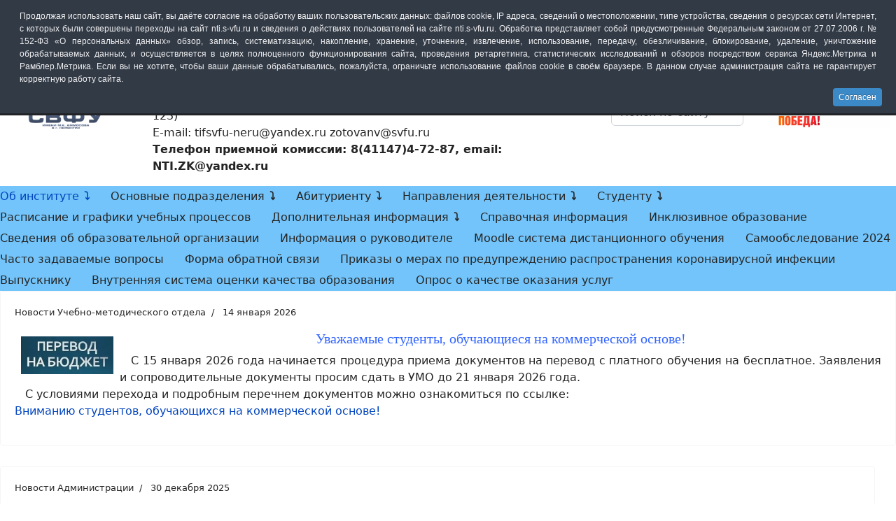

--- FILE ---
content_type: text/html; charset=utf-8
request_url: https://nti.s-vfu.ru/?readmore=314
body_size: 29539
content:
<!doctype html>
<html lang="ru-ru" dir="ltr">
<head>
<meta name="viewport" content="width=device-width, initial-scale=1, shrink-to-fit=no">
<meta charset="utf-8">
<meta name="description" content="ТИ (ф) СВФУ Нерюнгри, Нерюнгри, СВФУ Нерюнгри, ЯГУ, ВУЗ, образование, институт, учеба, Технический институт, филиал">
<meta name="generator" content="Joomla! - Open Source Content Management">
<link rel="modulepreload" href="/media/vendor/bootstrap/js/alert.min.js?5.3.8" fetchpriority="low">
<link rel="modulepreload" href="/media/vendor/bootstrap/js/button.min.js?5.3.8" fetchpriority="low">
<link rel="modulepreload" href="/media/vendor/bootstrap/js/carousel.min.js?5.3.8" fetchpriority="low">
<link rel="modulepreload" href="/media/vendor/bootstrap/js/collapse.min.js?5.3.8" fetchpriority="low">
<link rel="modulepreload" href="/media/vendor/bootstrap/js/dropdown.min.js?5.3.8" fetchpriority="low">
<link rel="modulepreload" href="/media/vendor/bootstrap/js/modal.min.js?5.3.8" fetchpriority="low">
<link rel="modulepreload" href="/media/vendor/bootstrap/js/offcanvas.min.js?5.3.8" fetchpriority="low">
<link rel="modulepreload" href="/media/vendor/bootstrap/js/popover.min.js?5.3.8" fetchpriority="low">
<link rel="modulepreload" href="/media/vendor/bootstrap/js/scrollspy.min.js?5.3.8" fetchpriority="low">
<link rel="modulepreload" href="/media/vendor/bootstrap/js/tab.min.js?5.3.8" fetchpriority="low">
<link rel="modulepreload" href="/media/vendor/bootstrap/js/toast.min.js?5.3.8" fetchpriority="low">
<link rel="modulepreload" href="/media/system/js/showon.min.js?e51227" fetchpriority="low">
<link rel="modulepreload" href="/media/system/js/messages.min.js?9a4811" fetchpriority="low">
<title>Новости ТИ (ф) СВФУ</title>
<link href="/images/favicon.ico" rel="icon" type="image/vnd.microsoft.icon">
<script type="application/json" class="joomla-script-options new">{"data":{"breakpoints":{"tablet":991,"mobile":480},"header":{"stickyOffset":"0"}},"joomla.jtext":{"ERROR":"Ошибка","MESSAGE":"Сообщение","NOTICE":"Внимание","WARNING":"Предупреждение","JCLOSE":"Закрыть","JOK":"Ок","JOPEN":"Открыть"},"system.paths":{"root":"","rootFull":"https:\/\/nti.s-vfu.ru\/","base":"","baseFull":"https:\/\/nti.s-vfu.ru\/"},"csrf.token":"c40ac1d9ae2a5279edc9f941f9add778"}</script>
<meta property="og:locale" content="ru_RU" class="4SEO_ogp_tag">
<meta property="og:url" content="https://nti.s-vfu.ru/?readmore=314" class="4SEO_ogp_tag">
<meta property="og:site_name" content="Официальный сайт" class="4SEO_ogp_tag">
<meta property="og:type" content="article" class="4SEO_ogp_tag">
<meta property="og:title" content="Новости ТИ (ф) СВФУ" class="4SEO_ogp_tag">
<meta property="og:description" content="ТИ (ф) СВФУ Нерюнгри, Нерюнгри, СВФУ Нерюнгри, ЯГУ, ВУЗ, образование, институт, учеба, Технический институт, филиал" class="4SEO_ogp_tag">
<meta property="fb:app_id" content="966242223397117" class="4SEO_ogp_tag">
<meta name="twitter:card" content="summary" class="4SEO_tcards_tag">
<meta name="twitter:url" content="https://nti.s-vfu.ru/?readmore=314" class="4SEO_tcards_tag">
<meta name="twitter:title" content="Новости ТИ (ф) СВФУ" class="4SEO_tcards_tag">
<meta name="twitter:description" content="ТИ (ф) СВФУ Нерюнгри, Нерюнгри, СВФУ Нерюнгри, ЯГУ, ВУЗ, образование, институт, учеба, Технический институт, филиал" class="4SEO_tcards_tag">
<link rel="canonical" href="https://nti.s-vfu.ru/" class="4SEO_auto_canonical">
<style id="jch-optimize-critical-css" data-id="3b9a44e425fc8c14951dc8136f30c5ac970f9fb7ef91e6249fca1afd3032f0b0">@supports (not (scale:-1)) and (-webkit-hyphens:none){}:root{--bs-blue:#0d6efd;--bs-indigo:#6610f2;--bs-purple:#6f42c1;--bs-pink:#d63384;--bs-red:#dc3545;--bs-orange:#fd7e14;--bs-yellow:#ffc107;--bs-green:#198754;--bs-teal:#20c997;--bs-cyan:#0dcaf0;--bs-black:#000;--bs-white:#fff;--bs-gray:#6c757d;--bs-gray-dark:#343a40;--bs-gray-100:#f8f9fa;--bs-gray-200:#e9ecef;--bs-gray-300:#dee2e6;--bs-gray-400:#ced4da;--bs-gray-500:#adb5bd;--bs-gray-600:#6c757d;--bs-gray-700:#495057;--bs-gray-800:#343a40;--bs-gray-900:#212529;--bs-primary:#0d6efd;--bs-secondary:#6c757d;--bs-success:#198754;--bs-info:#0dcaf0;--bs-warning:#ffc107;--bs-danger:#dc3545;--bs-light:#f8f9fa;--bs-dark:#212529;--bs-primary-rgb:13,110,253;--bs-secondary-rgb:108,117,125;--bs-success-rgb:25,135,84;--bs-info-rgb:13,202,240;--bs-warning-rgb:255,193,7;--bs-danger-rgb:220,53,69;--bs-light-rgb:248,249,250;--bs-dark-rgb:33,37,41;--bs-white-rgb:255,255,255;--bs-black-rgb:0,0,0;--bs-body-color-rgb:33,37,41;--bs-body-bg-rgb:255,255,255;--bs-font-sans-serif:system-ui,-apple-system,"Segoe UI",Roboto,"Helvetica Neue","Noto Sans","Liberation Sans",Arial,sans-serif,"Apple Color Emoji","Segoe UI Emoji","Segoe UI Symbol","Noto Color Emoji";--bs-font-monospace:SFMono-Regular,Menlo,Monaco,Consolas,"Liberation Mono","Courier New",monospace;--bs-gradient:linear-gradient(180deg,rgba(255,255,255,0.15),rgba(255,255,255,0));--bs-body-font-family:var(--bs-font-sans-serif);--bs-body-font-size:1rem;--bs-body-font-weight:400;--bs-body-line-height:1.5;--bs-body-color:#212529;--bs-body-bg:#fff;--bs-border-width:1px;--bs-border-style:solid;--bs-border-color:#dee2e6;--bs-border-color-translucent:rgba(0,0,0,0.175);--bs-border-radius:0.375rem;--bs-border-radius-sm:0.25rem;--bs-border-radius-lg:0.5rem;--bs-border-radius-xl:1rem;--bs-border-radius-2xl:2rem;--bs-border-radius-pill:50rem;--bs-link-color:#0d6efd;--bs-link-hover-color:#0a58ca;--bs-code-color:#d63384;--bs-highlight-bg:#fff3cd}*,::after,::before{box-sizing:border-box}@media (prefers-reduced-motion:no-preference){:root{scroll-behavior:smooth}}body{margin:0;font-family:var(--bs-body-font-family);font-size:var(--bs-body-font-size);font-weight:var(--bs-body-font-weight);line-height:var(--bs-body-line-height);color:var(--bs-body-color);text-align:var(--bs-body-text-align);background-color:var(--bs-body-bg);-webkit-text-size-adjust:100%;-webkit-tap-highlight-color:transparent}.h1,.h2,.h3,.h4,.h5,.h6,h1,h2,h3,h4,h5,h6{margin-top:0;margin-bottom:.5rem;font-weight:500;line-height:1.2}.h1,h1{font-size:calc(1.375rem + 1.5vw)}@media (min-width:1200px){.h1,h1{font-size:2.5rem}}.h2,h2{font-size:calc(1.325rem + .9vw)}@media (min-width:1200px){.h2,h2{font-size:2rem}}.h3,h3{font-size:calc(1.3rem + .6vw)}@media (min-width:1200px){.h3,h3{font-size:1.75rem}}.h4,h4{font-size:calc(1.275rem + .3vw)}@media (min-width:1200px){.h4,h4{font-size:1.5rem}}.h5,h5{font-size:1.25rem}.h6,h6{font-size:1rem}p{margin-top:0;margin-bottom:1rem}ol,ul{padding-left:2rem}dl,ol,ul{margin-top:0;margin-bottom:1rem}ol ol,ol ul,ul ol,ul ul{margin-bottom:0}dt{font-weight:700}dd{margin-bottom:.5rem;margin-left:0}b,strong{font-weight:bolder}a{color:var(--bs-link-color);text-decoration:underline}a:hover{color:var(--bs-link-hover-color)}a:not([href]):not([class]),a:not([href]):not([class]):hover{color:inherit;text-decoration:none}code,kbd,pre,samp{font-family:var(--bs-font-monospace);font-size:1em}pre{display:block;margin-top:0;margin-bottom:1rem;overflow:auto;font-size:.875em}code{font-size:.875em;color:var(--bs-code-color);word-wrap:break-word}kbd{padding:.1875rem .375rem;font-size:.875em;color:var(--bs-body-bg);background-color:var(--bs-body-color);border-radius:.25rem}img,svg{vertical-align:middle}th{text-align:inherit;text-align:-webkit-match-parent}tbody,td,tfoot,th,thead,tr{border-color:inherit;border-style:solid;border-width:0}label{display:inline-block}button,input,optgroup,select,textarea{margin:0;font-family:inherit;font-size:inherit;line-height:inherit}button,select{text-transform:none}[role=button]{cursor:pointer}select{word-wrap:normal}select:disabled{opacity:1}[type=button],[type=reset],[type=submit],button{-webkit-appearance:button}[type=button]:not(:disabled),[type=reset]:not(:disabled),[type=submit]:not(:disabled),button:not(:disabled){cursor:pointer}::-moz-focus-inner{padding:0;border-style:none}textarea{resize:vertical}::-webkit-datetime-edit-day-field,::-webkit-datetime-edit-fields-wrapper,::-webkit-datetime-edit-hour-field,::-webkit-datetime-edit-minute,::-webkit-datetime-edit-month-field,::-webkit-datetime-edit-text,::-webkit-datetime-edit-year-field{padding:0}::-webkit-inner-spin-button{height:auto}[type=search]{outline-offset:-2px;-webkit-appearance:textfield}::-webkit-search-decoration{-webkit-appearance:none}::-webkit-color-swatch-wrapper{padding:0}::-webkit-file-upload-button{font:inherit;-webkit-appearance:button}::file-selector-button{font:inherit;-webkit-appearance:button}.container,.container-fluid,.container-lg,.container-md,.container-sm,.container-xl,.container-xxl{--bs-gutter-x:1.5rem;--bs-gutter-y:0;width:100%;padding-right:calc(var(--bs-gutter-x) * .5);padding-left:calc(var(--bs-gutter-x) * .5);margin-right:auto;margin-left:auto}@media (min-width:576px){.container,.container-sm{max-width:540px}}@media (min-width:768px){.container,.container-md,.container-sm{max-width:720px}}@media (min-width:992px){.container,.container-lg,.container-md,.container-sm{max-width:960px}}@media (min-width:1200px){.container,.container-lg,.container-md,.container-sm,.container-xl{max-width:1140px}}@media (min-width:1400px){.container,.container-lg,.container-md,.container-sm,.container-xl,.container-xxl{max-width:1320px}}.row{--bs-gutter-x:1.5rem;--bs-gutter-y:0;display:flex;flex-wrap:wrap;margin-top:calc(-1 * var(--bs-gutter-y));margin-right:calc(-.5 * var(--bs-gutter-x));margin-left:calc(-.5 * var(--bs-gutter-x))}.row>*{flex-shrink:0;width:100%;max-width:100%;padding-right:calc(var(--bs-gutter-x) * .5);padding-left:calc(var(--bs-gutter-x) * .5);margin-top:var(--bs-gutter-y)}@media (min-width:992px){.col-lg-2{flex:0 0 auto;width:16.66666667%}.col-lg-4{flex:0 0 auto;width:33.33333333%}.col-lg-6{flex:0 0 auto;width:50%}.col-lg-8{flex:0 0 auto;width:66.66666667%}.col-lg-12{flex:0 0 auto;width:100%}}.form-control{display:block;width:100%;padding:.375rem .75rem;font-size:1rem;font-weight:400;line-height:1.5;color:#212529;background-color:#fff;background-clip:padding-box;border:1px solid #ced4da;-webkit-appearance:none;-moz-appearance:none;appearance:none;border-radius:.375rem;transition:border-color .15s ease-in-out,box-shadow .15s ease-in-out}@media (prefers-reduced-motion:reduce){.form-control{transition:none}}.form-control:focus{color:#212529;background-color:#fff;border-color:#86b7fe;outline:0;box-shadow:0 0 0 .25rem rgba(13,110,253,.25)}.form-control::-webkit-date-and-time-value{height:1.5em}.form-control::-moz-placeholder{color:#6c757d;opacity:1}.form-control::placeholder{color:#6c757d;opacity:1}.form-control:disabled{background-color:#e9ecef;opacity:1}.form-control::-webkit-file-upload-button{padding:.375rem .75rem;margin:-.375rem -.75rem;-webkit-margin-end:.75rem;margin-inline-end:.75rem;color:#212529;background-color:#e9ecef;pointer-events:none;border-color:inherit;border-style:solid;border-width:0;border-inline-end-width:1px;border-radius:0;-webkit-transition:color .15s ease-in-out,background-color .15s ease-in-out,border-color .15s ease-in-out,box-shadow .15s ease-in-out;transition:color .15s ease-in-out,background-color .15s ease-in-out,border-color .15s ease-in-out,box-shadow .15s ease-in-out}.form-control::file-selector-button{padding:.375rem .75rem;margin:-.375rem -.75rem;-webkit-margin-end:.75rem;margin-inline-end:.75rem;color:#212529;background-color:#e9ecef;pointer-events:none;border-color:inherit;border-style:solid;border-width:0;border-inline-end-width:1px;border-radius:0;transition:color .15s ease-in-out,background-color .15s ease-in-out,border-color .15s ease-in-out,box-shadow .15s ease-in-out}@media (prefers-reduced-motion:reduce){.form-control::-webkit-file-upload-button{-webkit-transition:none;transition:none}.form-control::file-selector-button{transition:none}}.form-control:hover:not(:disabled):not([readonly])::-webkit-file-upload-button{background-color:#dde0e3}.form-control:hover:not(:disabled):not([readonly])::file-selector-button{background-color:#dde0e3}.btn-check:checked+.btn,.btn.active,.btn.show,.btn:first-child:active,:not(.btn-check)+.btn:active{color:var(--bs-btn-active-color);background-color:var(--bs-btn-active-bg);border-color:var(--bs-btn-active-border-color)}.btn-check:checked+.btn:focus-visible,.btn.active:focus-visible,.btn.show:focus-visible,.btn:first-child:active:focus-visible,:not(.btn-check)+.btn:active:focus-visible{box-shadow:var(--bs-btn-focus-box-shadow)}.btn.disabled,.btn:disabled,fieldset:disabled .btn{color:var(--bs-btn-disabled-color);pointer-events:none;background-color:var(--bs-btn-disabled-bg);border-color:var(--bs-btn-disabled-border-color);opacity:var(--bs-btn-disabled-opacity)}@media (min-width:576px){.navbar-expand-sm .offcanvas{position:static;z-index:auto;flex-grow:1;width:auto!important;height:auto!important;visibility:visible!important;background-color:transparent!important;border:0!important;transform:none!important;transition:none}.navbar-expand-sm .offcanvas .offcanvas-header{display:none}.navbar-expand-sm .offcanvas .offcanvas-body{display:flex;flex-grow:0;padding:0;overflow-y:visible}}@media (min-width:768px){.navbar-expand-md .offcanvas{position:static;z-index:auto;flex-grow:1;width:auto!important;height:auto!important;visibility:visible!important;background-color:transparent!important;border:0!important;transform:none!important;transition:none}.navbar-expand-md .offcanvas .offcanvas-header{display:none}.navbar-expand-md .offcanvas .offcanvas-body{display:flex;flex-grow:0;padding:0;overflow-y:visible}}@media (min-width:992px){.navbar-expand-lg .offcanvas{position:static;z-index:auto;flex-grow:1;width:auto!important;height:auto!important;visibility:visible!important;background-color:transparent!important;border:0!important;transform:none!important;transition:none}.navbar-expand-lg .offcanvas .offcanvas-header{display:none}.navbar-expand-lg .offcanvas .offcanvas-body{display:flex;flex-grow:0;padding:0;overflow-y:visible}}@media (min-width:1200px){.navbar-expand-xl .offcanvas{position:static;z-index:auto;flex-grow:1;width:auto!important;height:auto!important;visibility:visible!important;background-color:transparent!important;border:0!important;transform:none!important;transition:none}.navbar-expand-xl .offcanvas .offcanvas-header{display:none}.navbar-expand-xl .offcanvas .offcanvas-body{display:flex;flex-grow:0;padding:0;overflow-y:visible}}@media (min-width:1400px){.navbar-expand-xxl .offcanvas{position:static;z-index:auto;flex-grow:1;width:auto!important;height:auto!important;visibility:visible!important;background-color:transparent!important;border:0!important;transform:none!important;transition:none}.navbar-expand-xxl .offcanvas .offcanvas-header{display:none}.navbar-expand-xxl .offcanvas .offcanvas-body{display:flex;flex-grow:0;padding:0;overflow-y:visible}}.navbar-expand{flex-wrap:nowrap;justify-content:flex-start}.navbar-expand .offcanvas{position:static;z-index:auto;flex-grow:1;width:auto!important;height:auto!important;visibility:visible!important;background-color:transparent!important;border:0!important;transform:none!important;transition:none}.navbar-expand .offcanvas .offcanvas-header{display:none}.navbar-expand .offcanvas .offcanvas-body{display:flex;flex-grow:0;padding:0;overflow-y:visible}.pagination{--bs-pagination-padding-x:0.75rem;--bs-pagination-padding-y:0.375rem;--bs-pagination-font-size:1rem;--bs-pagination-color:var(--bs-link-color);--bs-pagination-bg:#fff;--bs-pagination-border-width:1px;--bs-pagination-border-color:#dee2e6;--bs-pagination-border-radius:0.375rem;--bs-pagination-hover-color:var(--bs-link-hover-color);--bs-pagination-hover-bg:#e9ecef;--bs-pagination-hover-border-color:#dee2e6;--bs-pagination-focus-color:var(--bs-link-hover-color);--bs-pagination-focus-bg:#e9ecef;--bs-pagination-focus-box-shadow:0 0 0 0.25rem rgba(13,110,253,0.25);--bs-pagination-active-color:#fff;--bs-pagination-active-bg:#0d6efd;--bs-pagination-active-border-color:#0d6efd;--bs-pagination-disabled-color:#6c757d;--bs-pagination-disabled-bg:#fff;--bs-pagination-disabled-border-color:#dee2e6;display:flex;padding-left:0;list-style:none}.page-link{position:relative;display:block;padding:var(--bs-pagination-padding-y) var(--bs-pagination-padding-x);font-size:var(--bs-pagination-font-size);color:var(--bs-pagination-color);text-decoration:none;background-color:var(--bs-pagination-bg);border:var(--bs-pagination-border-width) solid var(--bs-pagination-border-color);transition:color .15s ease-in-out,background-color .15s ease-in-out,border-color .15s ease-in-out,box-shadow .15s ease-in-out}@media (prefers-reduced-motion:reduce){.page-link{transition:none}}.page-link:hover{z-index:2;color:var(--bs-pagination-hover-color);background-color:var(--bs-pagination-hover-bg);border-color:var(--bs-pagination-hover-border-color)}.page-link:focus{z-index:3;color:var(--bs-pagination-focus-color);background-color:var(--bs-pagination-focus-bg);outline:0;box-shadow:var(--bs-pagination-focus-box-shadow)}.active>.page-link,.page-link.active{z-index:3;color:var(--bs-pagination-active-color);background-color:var(--bs-pagination-active-bg);border-color:var(--bs-pagination-active-border-color)}.disabled>.page-link,.page-link.disabled{color:var(--bs-pagination-disabled-color);pointer-events:none;background-color:var(--bs-pagination-disabled-bg);border-color:var(--bs-pagination-disabled-border-color)}.page-item:not(:first-child) .page-link{margin-left:-1px}.page-item:first-child .page-link{border-top-left-radius:var(--bs-pagination-border-radius);border-bottom-left-radius:var(--bs-pagination-border-radius)}.page-item:last-child .page-link{border-top-right-radius:var(--bs-pagination-border-radius);border-bottom-right-radius:var(--bs-pagination-border-radius)}.badge{--bs-badge-padding-x:0.65em;--bs-badge-padding-y:0.35em;--bs-badge-font-size:0.75em;--bs-badge-font-weight:700;--bs-badge-color:#fff;--bs-badge-border-radius:0.375rem;display:inline-block;padding:var(--bs-badge-padding-y) var(--bs-badge-padding-x);font-size:var(--bs-badge-font-size);font-weight:var(--bs-badge-font-weight);line-height:1;color:var(--bs-badge-color);text-align:center;white-space:nowrap;vertical-align:baseline;border-radius:var(--bs-badge-border-radius)}.badge:empty{display:none}.list-group{--bs-list-group-color:#212529;--bs-list-group-bg:#fff;--bs-list-group-border-color:rgba(0,0,0,0.125);--bs-list-group-border-width:1px;--bs-list-group-border-radius:0.375rem;--bs-list-group-item-padding-x:1rem;--bs-list-group-item-padding-y:0.5rem;--bs-list-group-action-color:#495057;--bs-list-group-action-hover-color:#495057;--bs-list-group-action-hover-bg:#f8f9fa;--bs-list-group-action-active-color:#212529;--bs-list-group-action-active-bg:#e9ecef;--bs-list-group-disabled-color:#6c757d;--bs-list-group-disabled-bg:#fff;--bs-list-group-active-color:#fff;--bs-list-group-active-bg:#0d6efd;--bs-list-group-active-border-color:#0d6efd;display:flex;flex-direction:column;padding-left:0;margin-bottom:0;border-radius:var(--bs-list-group-border-radius)}.list-group-item{position:relative;display:block;padding:var(--bs-list-group-item-padding-y) var(--bs-list-group-item-padding-x);color:var(--bs-list-group-color);text-decoration:none;background-color:var(--bs-list-group-bg);border:var(--bs-list-group-border-width) solid var(--bs-list-group-border-color)}.list-group-item:first-child{border-top-left-radius:inherit;border-top-right-radius:inherit}.list-group-item:last-child{border-bottom-right-radius:inherit;border-bottom-left-radius:inherit}.list-group-item.disabled,.list-group-item:disabled{color:var(--bs-list-group-disabled-color);pointer-events:none;background-color:var(--bs-list-group-disabled-bg)}.list-group-item+.list-group-item{border-top-width:0}.offcanvas,.offcanvas-lg,.offcanvas-md,.offcanvas-sm,.offcanvas-xl,.offcanvas-xxl{--bs-offcanvas-zindex:1045;--bs-offcanvas-width:400px;--bs-offcanvas-height:30vh;--bs-offcanvas-padding-x:1rem;--bs-offcanvas-padding-y:1rem;--bs-offcanvas-color:;--bs-offcanvas-bg:#fff;--bs-offcanvas-border-width:1px;--bs-offcanvas-border-color:var(--bs-border-color-translucent);--bs-offcanvas-box-shadow:0 0.125rem 0.25rem rgba(0,0,0,0.075)}@media (max-width:575.98px){.offcanvas-sm{position:fixed;bottom:0;z-index:var(--bs-offcanvas-zindex);display:flex;flex-direction:column;max-width:100%;color:var(--bs-offcanvas-color);visibility:hidden;background-color:var(--bs-offcanvas-bg);background-clip:padding-box;outline:0;transition:transform .3s ease-in-out}}@media (max-width:575.98px) and (prefers-reduced-motion:reduce){.offcanvas-sm{transition:none}}@media (max-width:575.98px){.offcanvas-sm.offcanvas-start{top:0;left:0;width:var(--bs-offcanvas-width);border-right:var(--bs-offcanvas-border-width) solid var(--bs-offcanvas-border-color);transform:translateX(-100%)}}@media (max-width:575.98px){.offcanvas-sm.offcanvas-end{top:0;right:0;width:var(--bs-offcanvas-width);border-left:var(--bs-offcanvas-border-width) solid var(--bs-offcanvas-border-color);transform:translateX(100%)}}@media (max-width:575.98px){.offcanvas-sm.offcanvas-top{top:0;right:0;left:0;height:var(--bs-offcanvas-height);max-height:100%;border-bottom:var(--bs-offcanvas-border-width) solid var(--bs-offcanvas-border-color);transform:translateY(-100%)}}@media (max-width:575.98px){.offcanvas-sm.offcanvas-bottom{right:0;left:0;height:var(--bs-offcanvas-height);max-height:100%;border-top:var(--bs-offcanvas-border-width) solid var(--bs-offcanvas-border-color);transform:translateY(100%)}}@media (max-width:575.98px){.offcanvas-sm.show:not(.hiding),.offcanvas-sm.showing{transform:none}}@media (max-width:575.98px){.offcanvas-sm.hiding,.offcanvas-sm.show,.offcanvas-sm.showing{visibility:visible}}@media (min-width:576px){.offcanvas-sm{--bs-offcanvas-height:auto;--bs-offcanvas-border-width:0;background-color:transparent!important}.offcanvas-sm .offcanvas-header{display:none}.offcanvas-sm .offcanvas-body{display:flex;flex-grow:0;padding:0;overflow-y:visible;background-color:transparent!important}}@media (max-width:767.98px){.offcanvas-md{position:fixed;bottom:0;z-index:var(--bs-offcanvas-zindex);display:flex;flex-direction:column;max-width:100%;color:var(--bs-offcanvas-color);visibility:hidden;background-color:var(--bs-offcanvas-bg);background-clip:padding-box;outline:0;transition:transform .3s ease-in-out}}@media (max-width:767.98px) and (prefers-reduced-motion:reduce){.offcanvas-md{transition:none}}@media (max-width:767.98px){.offcanvas-md.offcanvas-start{top:0;left:0;width:var(--bs-offcanvas-width);border-right:var(--bs-offcanvas-border-width) solid var(--bs-offcanvas-border-color);transform:translateX(-100%)}}@media (max-width:767.98px){.offcanvas-md.offcanvas-end{top:0;right:0;width:var(--bs-offcanvas-width);border-left:var(--bs-offcanvas-border-width) solid var(--bs-offcanvas-border-color);transform:translateX(100%)}}@media (max-width:767.98px){.offcanvas-md.offcanvas-top{top:0;right:0;left:0;height:var(--bs-offcanvas-height);max-height:100%;border-bottom:var(--bs-offcanvas-border-width) solid var(--bs-offcanvas-border-color);transform:translateY(-100%)}}@media (max-width:767.98px){.offcanvas-md.offcanvas-bottom{right:0;left:0;height:var(--bs-offcanvas-height);max-height:100%;border-top:var(--bs-offcanvas-border-width) solid var(--bs-offcanvas-border-color);transform:translateY(100%)}}@media (max-width:767.98px){.offcanvas-md.show:not(.hiding),.offcanvas-md.showing{transform:none}}@media (max-width:767.98px){.offcanvas-md.hiding,.offcanvas-md.show,.offcanvas-md.showing{visibility:visible}}@media (min-width:768px){.offcanvas-md{--bs-offcanvas-height:auto;--bs-offcanvas-border-width:0;background-color:transparent!important}.offcanvas-md .offcanvas-header{display:none}.offcanvas-md .offcanvas-body{display:flex;flex-grow:0;padding:0;overflow-y:visible;background-color:transparent!important}}@media (max-width:991.98px){.offcanvas-lg{position:fixed;bottom:0;z-index:var(--bs-offcanvas-zindex);display:flex;flex-direction:column;max-width:100%;color:var(--bs-offcanvas-color);visibility:hidden;background-color:var(--bs-offcanvas-bg);background-clip:padding-box;outline:0;transition:transform .3s ease-in-out}}@media (max-width:991.98px) and (prefers-reduced-motion:reduce){.offcanvas-lg{transition:none}}@media (max-width:991.98px){.offcanvas-lg.offcanvas-start{top:0;left:0;width:var(--bs-offcanvas-width);border-right:var(--bs-offcanvas-border-width) solid var(--bs-offcanvas-border-color);transform:translateX(-100%)}}@media (max-width:991.98px){.offcanvas-lg.offcanvas-end{top:0;right:0;width:var(--bs-offcanvas-width);border-left:var(--bs-offcanvas-border-width) solid var(--bs-offcanvas-border-color);transform:translateX(100%)}}@media (max-width:991.98px){.offcanvas-lg.offcanvas-top{top:0;right:0;left:0;height:var(--bs-offcanvas-height);max-height:100%;border-bottom:var(--bs-offcanvas-border-width) solid var(--bs-offcanvas-border-color);transform:translateY(-100%)}}@media (max-width:991.98px){.offcanvas-lg.offcanvas-bottom{right:0;left:0;height:var(--bs-offcanvas-height);max-height:100%;border-top:var(--bs-offcanvas-border-width) solid var(--bs-offcanvas-border-color);transform:translateY(100%)}}@media (max-width:991.98px){.offcanvas-lg.show:not(.hiding),.offcanvas-lg.showing{transform:none}}@media (max-width:991.98px){.offcanvas-lg.hiding,.offcanvas-lg.show,.offcanvas-lg.showing{visibility:visible}}@media (min-width:992px){.offcanvas-lg{--bs-offcanvas-height:auto;--bs-offcanvas-border-width:0;background-color:transparent!important}.offcanvas-lg .offcanvas-header{display:none}.offcanvas-lg .offcanvas-body{display:flex;flex-grow:0;padding:0;overflow-y:visible;background-color:transparent!important}}@media (max-width:1199.98px){.offcanvas-xl{position:fixed;bottom:0;z-index:var(--bs-offcanvas-zindex);display:flex;flex-direction:column;max-width:100%;color:var(--bs-offcanvas-color);visibility:hidden;background-color:var(--bs-offcanvas-bg);background-clip:padding-box;outline:0;transition:transform .3s ease-in-out}}@media (max-width:1199.98px) and (prefers-reduced-motion:reduce){.offcanvas-xl{transition:none}}@media (max-width:1199.98px){.offcanvas-xl.offcanvas-start{top:0;left:0;width:var(--bs-offcanvas-width);border-right:var(--bs-offcanvas-border-width) solid var(--bs-offcanvas-border-color);transform:translateX(-100%)}}@media (max-width:1199.98px){.offcanvas-xl.offcanvas-end{top:0;right:0;width:var(--bs-offcanvas-width);border-left:var(--bs-offcanvas-border-width) solid var(--bs-offcanvas-border-color);transform:translateX(100%)}}@media (max-width:1199.98px){.offcanvas-xl.offcanvas-top{top:0;right:0;left:0;height:var(--bs-offcanvas-height);max-height:100%;border-bottom:var(--bs-offcanvas-border-width) solid var(--bs-offcanvas-border-color);transform:translateY(-100%)}}@media (max-width:1199.98px){.offcanvas-xl.offcanvas-bottom{right:0;left:0;height:var(--bs-offcanvas-height);max-height:100%;border-top:var(--bs-offcanvas-border-width) solid var(--bs-offcanvas-border-color);transform:translateY(100%)}}@media (max-width:1199.98px){.offcanvas-xl.show:not(.hiding),.offcanvas-xl.showing{transform:none}}@media (max-width:1199.98px){.offcanvas-xl.hiding,.offcanvas-xl.show,.offcanvas-xl.showing{visibility:visible}}@media (min-width:1200px){.offcanvas-xl{--bs-offcanvas-height:auto;--bs-offcanvas-border-width:0;background-color:transparent!important}.offcanvas-xl .offcanvas-header{display:none}.offcanvas-xl .offcanvas-body{display:flex;flex-grow:0;padding:0;overflow-y:visible;background-color:transparent!important}}@media (max-width:1399.98px){.offcanvas-xxl{position:fixed;bottom:0;z-index:var(--bs-offcanvas-zindex);display:flex;flex-direction:column;max-width:100%;color:var(--bs-offcanvas-color);visibility:hidden;background-color:var(--bs-offcanvas-bg);background-clip:padding-box;outline:0;transition:transform .3s ease-in-out}}@media (max-width:1399.98px) and (prefers-reduced-motion:reduce){.offcanvas-xxl{transition:none}}@media (max-width:1399.98px){.offcanvas-xxl.offcanvas-start{top:0;left:0;width:var(--bs-offcanvas-width);border-right:var(--bs-offcanvas-border-width) solid var(--bs-offcanvas-border-color);transform:translateX(-100%)}}@media (max-width:1399.98px){.offcanvas-xxl.offcanvas-end{top:0;right:0;width:var(--bs-offcanvas-width);border-left:var(--bs-offcanvas-border-width) solid var(--bs-offcanvas-border-color);transform:translateX(100%)}}@media (max-width:1399.98px){.offcanvas-xxl.offcanvas-top{top:0;right:0;left:0;height:var(--bs-offcanvas-height);max-height:100%;border-bottom:var(--bs-offcanvas-border-width) solid var(--bs-offcanvas-border-color);transform:translateY(-100%)}}@media (max-width:1399.98px){.offcanvas-xxl.offcanvas-bottom{right:0;left:0;height:var(--bs-offcanvas-height);max-height:100%;border-top:var(--bs-offcanvas-border-width) solid var(--bs-offcanvas-border-color);transform:translateY(100%)}}@media (max-width:1399.98px){.offcanvas-xxl.show:not(.hiding),.offcanvas-xxl.showing{transform:none}}@media (max-width:1399.98px){.offcanvas-xxl.hiding,.offcanvas-xxl.show,.offcanvas-xxl.showing{visibility:visible}}@media (min-width:1400px){.offcanvas-xxl{--bs-offcanvas-height:auto;--bs-offcanvas-border-width:0;background-color:transparent!important}.offcanvas-xxl .offcanvas-header{display:none}.offcanvas-xxl .offcanvas-body{display:flex;flex-grow:0;padding:0;overflow-y:visible;background-color:transparent!important}}.offcanvas{position:fixed;bottom:0;z-index:var(--bs-offcanvas-zindex);display:flex;flex-direction:column;max-width:100%;color:var(--bs-offcanvas-color);visibility:hidden;background-color:var(--bs-offcanvas-bg);background-clip:padding-box;outline:0;transition:transform .3s ease-in-out}@media (prefers-reduced-motion:reduce){.offcanvas{transition:none}}.offcanvas.offcanvas-start{top:0;left:0;width:var(--bs-offcanvas-width);border-right:var(--bs-offcanvas-border-width) solid var(--bs-offcanvas-border-color);transform:translateX(-100%)}.offcanvas.offcanvas-end{top:0;right:0;width:var(--bs-offcanvas-width);border-left:var(--bs-offcanvas-border-width) solid var(--bs-offcanvas-border-color);transform:translateX(100%)}.offcanvas.offcanvas-top{top:0;right:0;left:0;height:var(--bs-offcanvas-height);max-height:100%;border-bottom:var(--bs-offcanvas-border-width) solid var(--bs-offcanvas-border-color);transform:translateY(-100%)}.offcanvas.offcanvas-bottom{right:0;left:0;height:var(--bs-offcanvas-height);max-height:100%;border-top:var(--bs-offcanvas-border-width) solid var(--bs-offcanvas-border-color);transform:translateY(100%)}.offcanvas.show:not(.hiding),.offcanvas.showing{transform:none}.offcanvas.hiding,.offcanvas.show,.offcanvas.showing{visibility:visible}.offcanvas-backdrop{position:fixed;top:0;left:0;z-index:1040;width:100vw;height:100vh;background-color:#000}.offcanvas-backdrop.fade{opacity:0}.offcanvas-backdrop.show{opacity:.5}.offcanvas-header{display:flex;align-items:center;justify-content:space-between;padding:var(--bs-offcanvas-padding-y) var(--bs-offcanvas-padding-x)}.offcanvas-header .btn-close{padding:calc(var(--bs-offcanvas-padding-y) * .5) calc(var(--bs-offcanvas-padding-x) * .5);margin-top:calc(-.5 * var(--bs-offcanvas-padding-y));margin-right:calc(-.5 * var(--bs-offcanvas-padding-x));margin-bottom:calc(-.5 * var(--bs-offcanvas-padding-y))}.offcanvas-title{margin-bottom:0;line-height:1.5}.offcanvas-body{flex-grow:1;padding:var(--bs-offcanvas-padding-y) var(--bs-offcanvas-padding-x);overflow-y:auto}.clearfix::after{display:block;clear:both;content:""}.d-flex{display:flex!important}.d-none{display:none!important}.w-100{width:100%!important}.justify-content-between{justify-content:space-between!important}.align-items-center{align-items:center!important}.mb-3{margin-bottom:1rem!important}.mb-4{margin-bottom:1.5rem!important}.ms-0{margin-left:0!important}.p-3{padding:1rem!important}.pt-4{padding-top:1.5rem!important}.text-center{text-align:center!important}.text-muted{--bs-text-opacity:1;color:#6c757d!important}.bg-danger{--bs-bg-opacity:1;background-color:rgba(var(--bs-danger-rgb),var(--bs-bg-opacity))!important}@media (min-width:576px){.d-sm-none{display:none!important}}@media (min-width:768px){.d-md-none{display:none!important}}@media (min-width:992px){.d-lg-block{display:block!important}.d-lg-flex{display:flex!important}.d-lg-none{display:none!important}}:root{--hue:214;--template-bg-light:#f0f4fb;--template-text-dark:#495057;--template-text-light:#fff;--template-link-color:#2a69b8;--template-special-color:#001b4c}:focus+[role=tooltip],:hover+[role=tooltip]{position:absolute;display:block}:root{--header_height:$header_height}body{text-rendering:auto;-webkit-font-smoothing:antialiased;-moz-osx-font-smoothing:grayscale}a{transition:color 400ms,background-color 400ms}a,a:hover,a:focus,a:active{text-decoration:none}label{font-weight:normal}img{display:block;max-width:100%;height:auto}.row{--bs-gutter-x:1.875rem}.container{padding-left:15px;padding-right:15px}ul.social-icons{list-style:none;padding:0;margin:0;display:inline-block}ul.social-icons>li{display:inline-block;line-height:1.5}ul.social-icons>li:not(:last-child){margin-right:20px}#sp-menu>.sp-column{height:100%}.header-has-modules #offcanvas-toggler{margin-right:20px;margin-left:0}#sp-header #offcanvas-toggler.offcanvas,#sp-header #offcanvas-toggler.mega{display:none !important}#sp-header.full-header-left #offcanvas-toggler.offcanvas,#sp-header.full-header-center #offcanvas-toggler.offcanvas,#sp-header.header-with-modal-menu #offcanvas-toggler.offcanvas,#sp-header.lg-header #offcanvas-toggler.offcanvas,#sp-header.header-with-social #offcanvas-toggler.offcanvas{display:flex !important}#sp-header.full-header-left .menu-with-offcanvas #offcanvas-toggler,#sp-header.full-header-center .menu-with-offcanvas #offcanvas-toggler,#sp-header.header-with-modal-menu .menu-with-offcanvas #offcanvas-toggler,#sp-header.lg-header .menu-with-offcanvas #offcanvas-toggler,#sp-header.header-with-social .menu-with-offcanvas #offcanvas-toggler{display:none !important}#sp-header.full-header{padding-left:45px;padding-right:45px}#sp-header.lg-header{box-shadow:0 2px 3px rgba(0,0,0,0.1)}#sp-header.lg-header #offcanvas-toggler{margin-right:20px;margin-left:0px}#sp-header.lg-header #offcanvas-toggler.offcanvas-toggler-right.offcanvas{display:none !important}#sp-header.lg-header #sp-logo #offcanvas-toggler{display:none}#sp-header.header-with-modal-menu{color:#252525}#sp-header.header-with-modal-menu #offcanvas-toggler{display:none !important}#sp-header nav.sp-megamenu-wrapper #offcanvas-toggler{display:none}#sp-header-topbar #sp-logo #offcanvas-toggler{display:none !important}.header-modules{margin-left:20px}.burger-icon{width:25px;cursor:pointer}.burger-icon>span{display:block;height:2px;background-color:#000;margin:5px 0;transition:background-color 0.3s ease-in,opacity 0.3s ease-in,transform 0.3s ease-in}.offcanvas-active .burger-icon>span,#modal-menu-toggler.active .burger-icon>span{background-color:#000}.offcanvas-active .burger-icon>span:nth-child(1),#modal-menu-toggler.active .burger-icon>span:nth-child(1){transform:translate(0,8px) rotate(-45deg)}.offcanvas-active .burger-icon>span:nth-child(2),#modal-menu-toggler.active .burger-icon>span:nth-child(2){opacity:0}.offcanvas-active .burger-icon>span:nth-child(3),#modal-menu-toggler.active .burger-icon>span:nth-child(3){transform:translate(0,-5px) rotate(45deg)}.offcanvas-active .close-offcanvas .burger-icon>span{transition-delay:0.2s}#modal-menu{background:#f9f9f9;position:fixed !important;top:30px;left:0;right:0;transition:0.5s;bottom:120%;overflow:hidden;display:flex;z-index:10}.body-innerwrapper{overflow-x:hidden}#sp-main-body{padding:100px 0}.hide-label{border:0;clip:rect(1px 1px 1px 1px);clip:rect(1px,1px,1px,1px);height:1px;margin:-1px;overflow:hidden;padding:0;position:absolute;width:1px}.article-list .article{position:relative;margin-bottom:30px;padding:20px;border:1px solid #f5f5f5;border-radius:3px}.article-list .article .featured-article-badge{position:absolute;top:5px;left:5px;cursor:default}.article-list .article .readmore{font-size:0.875rem}.article-list .article .readmore a{color:#252525;font-weight:500}.article-list .article .readmore a:hover,.article-list .article .readmore a:active,.article-list .article .readmore a:focus{color:#044cd0}@supports (grid-template-rows:masonry){}.article-info{display:-webkit-box;display:-ms-flexbox;display:flex;-ms-flex-wrap:wrap;flex-wrap:wrap;margin-bottom:1rem}.article-info>span{font-size:0.813rem}.article-info>span+span::before{display:inline-block;padding-right:0.5rem;padding-left:0.5rem;content:"/"}.article-info>span a{color:#252525}.article-info>span a:hover{color:#044cd0}.pagination-wrapper{align-items:center}.pagination-wrapper .pagination{margin-bottom:0}#sp-footer{font-size:14px;padding:0}#sp-footer .container-inner{padding:30px 0;border-top:1px solid rgba(255,255,255,0.1)}#sp-footer #sp-footer2{text-align:right}select.form-control:not([multiple]),select.inputbox:not([multiple]),select:not([multiple]){height:calc(2.25rem + 2px)}input[type="text"],input[type="email"],input[type="url"],input[type="date"],input[type="password"],input[type="search"],input[type="tel"],input[type="number"],textarea{outline:none;box-shadow:none !important}input[type="text"]:not(.form-control),input[type="email"]:not(.form-control),input[type="url"]:not(.form-control),input[type="date"]:not(.form-control),input[type="password"]:not(.form-control),input[type="search"]:not(.form-control),input[type="tel"]:not(.form-control),input[type="number"]:not(.form-control),select:not(.form-select):not(.form-control){display:block;width:100%;padding:0.5rem 0.5rem !important;font-size:1rem;line-height:1.25;color:#495057;background-color:#fff;background-image:none;background-clip:padding-box;border:1px solid rgba(0,0,0,0.15);border-radius:0.25rem;transition:border-color ease-in-out 0.15s,box-shadow ease-in-out 0.15s}input[type="text"]:not(.form-control):focus,input[type="email"]:not(.form-control):focus,input[type="url"]:not(.form-control):focus,input[type="date"]:not(.form-control):focus,input[type="password"]:not(.form-control):focus,input[type="search"]:not(.form-control):focus,input[type="tel"]:not(.form-control):focus,input[type="number"]:not(.form-control):focus,select:not(.form-select):not(.form-control):focus{color:#495057;background-color:#fff;border-color:#80bdff;outline:0}#system-message-container{position:fixed;bottom:0px;right:15px;max-width:350px;z-index:9999}.btn:focus{box-shadow:none !important}.sp-megamenu-parent{list-style:none;padding:0;margin:0 -15px;z-index:99;display:block;float:right;position:relative}.sp-megamenu-parent>li{display:inline-block;position:relative;padding:0}.sp-megamenu-parent>li>a,.sp-megamenu-parent>li>span{display:inline-block;padding:0 15px;line-height:30px;font-size:16px;margin:0}.sp-megamenu-parent>li:last-child>a{padding:0px 0px 0px 15px}.sp-megamenu-parent>li.active>a{font-weight:500}.sp-megamenu-parent .sp-dropdown{margin:0;position:absolute;z-index:10;display:none}.sp-megamenu-parent .sp-dropdown .sp-dropdown-inner{box-shadow:0 3px 5px 0 rgba(0,0,0,0.2);padding:20px}.sp-megamenu-parent .sp-dropdown .sp-dropdown-items{list-style:none;padding:0;margin:0}.sp-megamenu-parent .sp-dropdown.sp-dropdown-main{top:100%}.sp-megamenu-parent .sp-dropdown.sp-dropdown-sub{top:0}.sp-megamenu-parent .sp-dropdown.sp-dropdown-sub .sp-dropdown-inner{box-shadow:0 0 5px rgba(0,0,0,0.2)}.sp-megamenu-parent .sp-dropdown li.sp-menu-item{display:block;padding:0;position:relative}.sp-megamenu-parent .sp-dropdown li.sp-menu-item>a,.sp-megamenu-parent .sp-dropdown li.sp-menu-item span:not(.sp-menu-badge){font-size:14px;line-height:1;display:inline-block;padding:8px 0;cursor:pointer}.sp-megamenu-parent .sp-has-child:hover>.sp-dropdown{display:block}.offcanvas-menu .hide-on-offcanvas{display:none !important}.offcanvas-menu .fa,.offcanvas-menu .fab,.offcanvas-menu .far,.offcanvas-menu .fas{color:#252525}.offcanvas-menu .offcanvas-inner ul.menu li.active a{color:#0345bf}body.ltr .sp-megamenu-parent>li.sp-has-child>a:after,body.ltr .sp-megamenu-parent>li.sp-has-child>span:after{font-family:"Font Awesome 6 Free";content:"\2935";float:right;margin-left:7px;font-weight:900}body.ltr .sp-megamenu-parent .sp-dropdown .sp-dropdown-items .sp-has-child>a:after{font-family:"Font Awesome 6 Free";content:"\2935";float:right;margin-left:7px;font-weight:900}body.ltr .sp-megamenu-parent .sp-dropdown.sp-dropdown-main.sp-menu-right{left:0}body.ltr .sp-megamenu-parent .sp-dropdown.sp-dropdown-sub{left:100%}#offcanvas-toggler{display:inline-flex;align-items:center;height:30px;line-height:30px;font-size:20px}#offcanvas-toggler>span:hover{color:#fff}.offcanvas-init{overflow-x:hidden;position:relative}.offcanvas-active .offcanvas-overlay{visibility:visible;opacity:1}.offcanvas-overlay{background:rgba(0,0,0,0.7);bottom:0;left:0;opacity:0;position:absolute;right:0;top:0;z-index:9999;visibility:hidden;-webkit-transition:0.4s;transition:0.4s;-webkit-backdrop-filter:blur(10px);backdrop-filter:blur(10px)}.body-wrapper{position:relative;-webkit-transition:0.4s;transition:0.4s;backface-visibility:hidden}.close-offcanvas{position:absolute;top:25px;z-index:1}.offcanvas-menu{width:300px;height:100%;position:fixed;top:60px;overflow:inherit;-webkit-transition:all 0.4s;transition:all 0.4s;z-index:10000}.offcanvas-menu #offcanvas-toggler{display:none !important}.offcanvas-menu .offcanvas-inner{padding:25px;max-height:calc(100vh - 60px);overflow-y:auto;overflow-x:hidden;scroll-behavior:smooth}.offcanvas-menu .offcanvas-inner .header-modules{margin-left:0px}.offcanvas-menu .offcanvas-inner .finder{margin-bottom:10px}.offcanvas-menu .offcanvas-inner .sp-sign-in{position:relative;top:10px}.offcanvas-menu .offcanvas-inner .sp-sign-in .signin-text{display:none !important}.offcanvas-menu .offcanvas-inner .sp-profile-wrapper .user-text{display:none !important}.offcanvas-menu .offcanvas-inner .sp-contact-info,.offcanvas-menu .offcanvas-inner .social-icons{font-size:14px}.offcanvas-menu .offcanvas-inner .sp-contact-info>li>a,.offcanvas-menu .offcanvas-inner .social-icons>li>a{opacity:0.7}.offcanvas-menu .offcanvas-inner .sp-contact-info>li>a:hover,.offcanvas-menu .offcanvas-inner .sp-contact-info>li>a:focus,.offcanvas-menu .offcanvas-inner .social-icons>li>a:hover,.offcanvas-menu .offcanvas-inner .social-icons>li>a:focus{opacity:1}.offcanvas-menu .offcanvas-inner .sp-contact-info{margin-top:20px}.offcanvas-menu .offcanvas-inner .sp-contact-info>li:not(:last-child){margin-bottom:10px}.offcanvas-menu .offcanvas-inner .sp-module{padding:0;margin:0}.offcanvas-menu .offcanvas-inner .sp-module:not(:last-child){margin-right:20px}.offcanvas-menu .offcanvas-inner .sp-module .sp-module-title{font-size:1rem;font-weight:bold}.offcanvas-menu .offcanvas-inner .sp-module:not(:last-child){margin-bottom:20px}.offcanvas-menu .offcanvas-inner .sp-module .awesomplete{width:210px}.offcanvas-menu .offcanvas-inner ul.menu,.offcanvas-menu .offcanvas-inner ul.menu ul{display:-webkit-box;display:-ms-flexbox;display:flex;-webkit-box-orient:vertical;-webkit-box-direction:normal;-ms-flex-direction:column;flex-direction:column;padding:0;margin:0;margin:0 0 15px 0;list-style:none}.offcanvas-menu .offcanvas-inner ul.menu>li{border:0;padding:0;margin:0;position:relative;overflow:hidden;display:block}.offcanvas-menu .offcanvas-inner ul.menu>li>a,.offcanvas-menu .offcanvas-inner ul.menu>li>span{display:block;font-size:18px;padding:10px 0px;position:relative;line-height:18px;opacity:0.7;transition:0.3s}.offcanvas-menu .offcanvas-inner ul.menu>li>a:hover,.offcanvas-menu .offcanvas-inner ul.menu>li>span:hover{opacity:1}.offcanvas-menu .offcanvas-inner ul.menu>li ul.menu-child{display:none}.offcanvas-menu .offcanvas-inner ul.menu>li.menu-parent>a>.menu-toggler,.offcanvas-menu .offcanvas-inner ul.menu>li.menu-parent>.menu-separator>.menu-toggler{display:block;position:absolute;top:50%;cursor:pointer;transform:translateY(-50%);-webkit-transform:translateY(-50%);padding:10px}.offcanvas-menu .offcanvas-inner ul.menu>li.menu-parent>a>.menu-toggler:after,.offcanvas-menu .offcanvas-inner ul.menu>li.menu-parent>.menu-separator>.menu-toggler:after{font-family:"Font Awesome 6 Free";content:"???";font-weight:900}.offcanvas-menu .offcanvas-inner ul.menu>li.menu-parent li.menu-parent>a{position:relative;display:block}.offcanvas-menu .offcanvas-inner ul.menu>li.menu-parent li.menu-parent .menu-toggler{right:-10px;display:block;position:absolute;top:50%;cursor:pointer;transform:translateY(-50%);-webkit-transform:translateY(-50%);padding:2px 10px}.offcanvas-menu .offcanvas-inner ul.menu>li.menu-parent li.menu-parent .menu-toggler:after{font-family:"Font Awesome 6 Free";content:"???";font-weight:900}.offcanvas-menu .offcanvas-inner ul.menu>li.menu-parent li.menu-parent.menu-parent-open .menu-toggler:after{content:"???"}.offcanvas-menu .offcanvas-inner ul.menu>li.menu-parent.menu-parent-open>a>.menu-toggler:after,.offcanvas-menu .offcanvas-inner ul.menu>li.menu-parent.menu-parent-open>.menu-separator>.menu-toggler:after{font-family:"Font Awesome 6 Free";content:"???";font-weight:900}.offcanvas-menu .offcanvas-inner ul.menu>li.menu-parent.menu-parent-open>.nav-header>.menu-toggler:after{font-family:"Font Awesome 6 Free";content:"???";font-weight:900}.offcanvas-menu .offcanvas-inner ul.menu>li.menu-parent>.nav-header>.menu-toggler{display:block;position:absolute;top:50%;cursor:pointer;transform:translateY(-50%);-webkit-transform:translateY(-50%)}.offcanvas-menu .offcanvas-inner ul.menu>li.menu-parent>.nav-header>.menu-toggler:after{font-family:"Font Awesome 6 Free";content:"???";font-weight:900}.offcanvas-menu .offcanvas-inner ul.menu>li>ul{display:none}.offcanvas-menu .offcanvas-inner ul.menu>li>ul li a{font-size:15px;padding:4px 0px;line-height:18px;font-weight:400}.offcanvas-menu.border-menu .offcanvas-inner ul.menu>li{border-bottom:1px solid rgba(32,31,31,0.1);margin-bottom:0}.offcanvas-menu.border-menu .offcanvas-inner ul.menu>li>a{padding:15px 30px 15px 10px}.offcanvas-menu.border-menu .offcanvas-inner ul.menu ul{padding-bottom:15px}.offcanvas-menu.center-alignment .offcanvas-inner{padding:0px 15px}body.ltr #offcanvas-toggler.offcanvas-toggler-right{float:right;margin-left:20px}body.ltr #offcanvas-toggler.offcanvas-toggler-left{float:left;margin-right:20px}body.ltr.offcanvs-position-left .offcanvas-menu{left:-300px;top:0}body.ltr.offcanvs-position-left.offcanvas-active .offcanvas-menu{left:0;top:0}body.ltr.offcanvs-position-right .body-wrapper{right:0}body.ltr.offcanvs-position-right .offcanvas-menu{right:-300px;top:0}body.ltr.offcanvs-position-right.offcanvas-active .offcanvas-menu{right:0;top:0}body.ltr .close-offcanvas{right:15px}body.ltr .offcanvas-menu .offcanvas-inner ul.menu>li.menu-parent>a>.menu-toggler,body.ltr .offcanvas-menu .offcanvas-inner ul.menu>li.menu-parent>.menu-separator>.menu-toggler{right:-10px}body.ltr .offcanvas-menu .offcanvas-inner ul.menu>li.menu-parent>.nav-header>.menu-toggler{right:0}body.ltr .offcanvas-menu .offcanvas-inner ul.menu>li ul{margin-left:10px}@media (max-width:1199px){#sp-header.full-header{padding-left:15px;padding-right:15px}.sp-megamenu-parent>li>a,.sp-megamenu-parent>li span{padding:0 10px}}@media (min-width:992px){#sp-header.header-with-modal-menu #offcanvas-toggler.offcanvas{display:none !important}}@media (max-width:991px){:root{--header_height:$header_height_sm}.sp-megamenu-parent>li>a,.sp-megamenu-parent>li>span{line-height:60px}#sp-header{height:60px}#sp-header.header-with-modal-menu #offcanvas-toggler{display:flex !important}#sp-header.full-header-center #offcanvas-toggler.mega,#sp-header.header-with-modal-menu #offcanvas-toggler.mega,#sp-header.full-header-left #offcanvas-toggler.mega,#sp-header.lg-header #offcanvas-toggler.mega,#sp-header.header-with-social #offcanvas-toggler.mega{display:flex !important}#sp-header.lg-header #offcanvas-toggler.mega{display:none !important}#sp-header.lg-header .offcanvas-toggler-left.offcanvas{display:flex !important}#modal-menu{top:60px}#offcanvas-toggler{height:60px;line-height:60px}#sp-header-topbar{margin:10px 0px}}@media (max-width:575px){:root{--header_height:$header_height_xs}.sp-megamenu-parent>li>a,.sp-megamenu-parent>li>span{line-height:50px}#sp-header{height:50px}#modal-menu{top:50px}#offcanvas-toggler{height:60px;line-height:60px}#sp-header.lg-header #sp-logo{order:3}.header-has-modules #offcanvas-toggler{height:auto;line-height:1.2}}body,.sp-preloader{background-color:#fff;color:#252525}#sp-header{background:#fff}a{color:#0345bf}a:hover,a:focus,a:active{color:#044cd0}.sp-megamenu-parent>li>a{color:#252525}.sp-megamenu-parent>li:hover>a{color:#0345bf}.sp-megamenu-parent>li.active>a,.sp-megamenu-parent>li.active:hover>a{color:#0345bf}.sp-megamenu-parent .sp-dropdown .sp-dropdown-inner{background:#fff}.sp-megamenu-parent .sp-dropdown li.sp-menu-item>a{color:#252525}.sp-megamenu-parent .sp-dropdown li.sp-menu-item>a:hover{color:#0345bf}#offcanvas-toggler>.fa{color:#252525}#offcanvas-toggler>.fa:hover,#offcanvas-toggler>.fa:focus,#offcanvas-toggler>.fa:active{color:#0345bf}#offcanvas-toggler>.fas{color:#252525}#offcanvas-toggler>.fas:hover,#offcanvas-toggler>.fas:focus,#offcanvas-toggler>.fas:active{color:#0345bf}#offcanvas-toggler>.far{color:#252525}#offcanvas-toggler>.far:hover,#offcanvas-toggler>.far:focus,#offcanvas-toggler>.far:active{color:#0345bf}.offcanvas-menu{background-color:#0345bf;color:#252525}.offcanvas-menu .offcanvas-inner a{color:#252525}.offcanvas-menu .offcanvas-inner a:hover,.offcanvas-menu .offcanvas-inner a:focus,.offcanvas-menu .offcanvas-inner a:active{color:#0345bf}.offcanvas-menu .offcanvas-inner ul.menu>li a,.offcanvas-menu .offcanvas-inner ul.menu>li span{color:#252525}.offcanvas-menu .offcanvas-inner ul.menu>li a:hover,.offcanvas-menu .offcanvas-inner ul.menu>li a:focus,.offcanvas-menu .offcanvas-inner ul.menu>li span:hover,.offcanvas-menu .offcanvas-inner ul.menu>li span:focus{color:#0345bf}.offcanvas-menu .offcanvas-inner ul.menu>li.menu-parent>a>.menu-toggler,.offcanvas-menu .offcanvas-inner ul.menu>li.menu-parent>.menu-separator>.menu-toggler{color:rgba(37,37,37,0.5)}.offcanvas-menu .offcanvas-inner ul.menu>li.menu-parent .menu-toggler{color:rgba(37,37,37,0.5)}.offcanvas-menu .offcanvas-inner ul.menu>li li a{color:rgba(37,37,37,0.8)}ul.social-icons>li a:hover{color:#0345bf}.sp-module ul>li>a{color:#252525}.sp-module ul>li>a:hover{color:#0345bf}#sp-footer,#sp-bottom{background:#171717;color:#fff}#sp-footer a,#sp-bottom a{color:#a2a2a2}#sp-footer a:hover,#sp-footer a:active,#sp-footer a:focus,#sp-bottom a:hover,#sp-bottom a:active,#sp-bottom a:focus{color:#fff}.pagination>li>a,.pagination>li>span{color:#252525}.pagination>li>a:hover,.pagination>li>a:focus,.pagination>li>span:hover,.pagination>li>span:focus{color:#252525}.pagination>.active>a,.pagination>.active>span{border-color:#0345bf;background-color:#0345bf}.pagination>.active>a:hover,.pagination>.active>a:focus,.pagination>.active>span:hover,.pagination>.active>span:focus{border-color:#0345bf;background-color:#0345bf}span.badge.bg-danger.featured-article-badge{display:none}h1{font-family:'Times New Roman',sans-serif;font-size:22px;color:#000;text-decoration:none}h2{font-family:'Times New Roman',sans-serif;font-size:20px;color:#000;text-decoration:none}#sp-section-2{background-color:#73c4fa}@keyframes width{10%{width:10%}20%{width:20%}30%{width:30%}40%{width:40%}50%{width:50%}60%{width:60%}70%{width:70%}80%{width:80%}90%{width:90%}100%{width:100%}}</style>
	<meta name="robots" content="max-snippet:-1, max-image-preview:large, max-video-preview:-1" class="4SEO_robots_tag">
</head>
<body class="site helix-ultimate hu com_content com-content view-category layout-blog task-none itemid-418 ru-ru ltr sticky-header layout-fluid offcanvas-init offcanvs-position-right">
<div class="body-wrapper">
<div class="body-innerwrapper">
<main id="sp-main">
<section id="sp-section-1" >
<div class="row">
<div id="sp-bottom1" class="col-lg-2 "><div class="sp-column "><div class="sp-module "><div class="sp-module-content">
<div id="mod-custom185" class="mod-custom custom">
<p style="text-align: center;"><span itemprop="copy"><a href="https://nti.s-vfu.ru/sveden/#">Версия для слабовидящих</a></span></p></div>
</div></div><div class="sp-module "><div class="sp-module-content"><div class="mod-articlesnews newsflash">
<div class="mod-articlesnews__item" >
<p><a href="https://nti.s-vfu.ru/"><img data-src="https://nti.s-vfu.ru//images/log11.png" alt="Логотип" width="110" height="121" style="display: block; margin-left: auto; margin-right: auto; border: 1px solid #ffffff;"  class="lazyload" /></a></p>
</div>
</div>
</div></div></div></div><div id="sp-position1" class="col-lg-6 "><div class="sp-column "><div class="sp-module "><div class="sp-module-content"><div class="mod-articlesnews newsflash">
<div class="mod-articlesnews__item" >
<h1><strong>Технический институт (филиал) СВФУ</strong></h1>
<p>Адрес: 678960, РС (Я) г. Нерюнгри, ул. им Кравченко 16<br /><strong>Телефон (факс) приемная директора: 8-(41147)-4-49-83; 8-(41147)-4-21-38 (добавочный 201)</strong><br />Телефон учебной части: 8-(41147)-4-21-38 (добавочный 203<br />Телефон студенческого отдела кадров: 8-(41147)-4-21-38 (добавочный 123)<br />E-mail: tifsvfu-neru@yandex.ru&nbsp;zotovanv@svfu.ru<br /><strong>Телефон приемной комиссии: 8(41147)4-72-87, email: NTI.ZK@yandex.ru</strong></p>
</div>
</div>
</div></div></div></div><div id="sp-user16" class="col-lg-2 "><div class="sp-column "><div class="sp-module "><div class="sp-module-content"><div class="mod-articlesnews newsflash">
<div class="mod-articlesnews__item" >
<p style="text-align: center;"><a href="/index.php/2416-konferentsii-ti-f-svfu"><img data-src="https://nti.s-vfu.ru//images/Banner_konf.jpg" alt="Конференции ТИ (ф) СВФУ" width="250" height="42" style="display: block; margin-left: auto; margin-right: auto;"  class="lazyload" /></a></p>
<p style="text-align: center;"><a href="https://priem.s-vfu.ru/"><img data-src="https://nti.s-vfu.ru//images/Banner_priem_kamp.jpg" alt="Баннер приемная кампания" width="250" height="42" style="display: block; margin-left: auto; margin-right: auto;"  class="lazyload" /></a></p>
<p><a href="https://abit.s-vfu.ru/registration"><img data-src="https://nti.s-vfu.ru//images/1/lichkabab.jpg" alt="ЛИЧНЫЙ КАБИНЕТ АБИТУРИЕНТА" width="250" height="42" style="display: block; margin-left: auto; margin-right: auto;"  class="lazyload" /></a></p>
</div>
</div>
</div></div><div class="search">
<form action="/index.php?item_id=5&amp;type=a&amp;start=1312" method="post">
<label for="mod-search-searchword97" class="hide-label">Искать...</label> <input name="searchword" id="mod-search-searchword97" class="form-control" type="search" placeholder="Поиск по сайту">	<input type="hidden" name="task" value="search">
<input type="hidden" name="option" value="com_search">
<input type="hidden" name="Itemid" value="418">
</form>
</div>
</div></div><div id="sp-position8" class="col-lg-2 d-none d-sm-none d-md-none d-lg-block"><div class="sp-column "><div class="sp-module "><div class="sp-module-content"><div class="mod-articlesnews newsflash">
<div class="mod-articlesnews__item" >
<p style="text-align: center;"><a href="/sveden/corruption/"><img data-src="https://nti.s-vfu.ru//images/Banner_korrup.jpg" alt="Противодействие коррупции" width="250" height="42" style="display: block; margin-left: auto; margin-right: auto;"  class="lazyload" /></a><br /><img data-src="https://nti.s-vfu.ru//images/2/logotip80letpobeda.png" alt="80 лет победы" width="170" height="128" style="display: block; margin-left: auto; margin-right: auto;"  class="lazyload" /></p>
</div>
</div>
</div></div></div></div></div>
</section>
<section id="sp-section-2" >
<div class="row">
<div id="sp-menu" class="col-lg-12 "><div class="sp-column "><nav class="sp-megamenu-wrapper d-flex" role="navigation" aria-label="Навигация"><a id="offcanvas-toggler" aria-label="Меню" class="offcanvas-toggler-right d-flex d-lg-none" href="#"><div class="burger-icon" aria-hidden="true"><span></span><span></span><span></span></div></a><ul class="sp-megamenu-parent menu-animation-none d-none d-lg-block"><li class="sp-menu-item sp-has-child active"><a   href="/index.php/about"  >Об институте</a><div class="sp-dropdown sp-dropdown-main sp-menu-right" style="width: 200px;"><div class="sp-dropdown-inner"><ul class="sp-dropdown-items"><li class="sp-menu-item"><a   href="/index.php/about/basic-information"  >Основная информация</a></li><li class="sp-menu-item"><a   href="/index.php/about/stryctura-university"  >Структура института</a></li><li class="sp-menu-item"><a   href="/index.php/about/press-direktor"  >Обращение директора</a></li><li class="sp-menu-item"><a   href="/index.php/about/official-documents"  >Официальные документы</a></li><li class="sp-menu-item"><a   href="/index.php/about/history-university"  >История развития института</a></li><li class="sp-menu-item"><a   href="/sveden/"  >Сведения об образовательной организации</a></li><li class="sp-menu-item"><a   href="/downloads/doc/НТИ_Отчет_по_самообследованию_2023.pdf"  >Самообследование 2023</a></li><li class="sp-menu-item"><a   href="/index.php/about/technical-support"  >Материально-техническое обеспечение образовательной деятельности</a></li><li class="sp-menu-item"><a   href="/index.php/about/prikazy-ti-f-svfu"  >Приказы ТИ (ф) СВФУ</a></li><li class="sp-menu-item"><a   href="/index.php/about/kontakty"  >Контакты</a></li><li class="sp-menu-item"><a   href="/index.php/about/svedeniya-ob-elektronnykh-servisakh-dlya-podachi-elektronnogo-zayavleniya-zhaloby-poluchenie-konsultatsii"  >Сведения об электронных сервисах (для подачи электронного заявления, жалобы, получение консультации)</a></li><li class="sp-menu-item"><a   href="/index.php/about/vakansii"  >Вакансии</a></li><li class="sp-menu-item"><a   href="/index.php/about/kafedrs"  >Кафедры</a></li><li class="sp-menu-item"><a   href="/index.php/about/sotrydnichestvo"  >Сотрудничество</a></li></ul></div></div></li><li class="sp-menu-item sp-has-child"><a   href="/index.php/departments"  >Основные подразделения</a><div class="sp-dropdown sp-dropdown-main sp-menu-right" style="width: 200px;"><div class="sp-dropdown-inner"><ul class="sp-dropdown-items"><li class="sp-menu-item"><a   href="/index.php/departments/icheniy-sovet"  >Ученый совет</a></li><li class="sp-menu-item"><a   href="/index.php/departments/administrations"  >Администрация</a></li><li class="sp-menu-item"><a   href="/index.php/departments/otdel-otkvtik"  >Отдел технического контроля вычислительной техники и коммуникаций</a></li><li class="sp-menu-item"><a   href="/index.php/departments/bychgalteriya"  >Финансовый отдел</a></li><li class="sp-menu-item"><a   href="/index.php/departments/otdel-kadrov"  >Отдел кадров</a></li><li class="sp-menu-item"><a   href="/index.php/departments/priem-abityrientov"  >Отдел по формированию контингента студентов и дополнительного образования</a></li><li class="sp-menu-item"><a   href="/index.php/departments/biblioteka"  >Библиотека</a></li><li class="sp-menu-item"><a   href="/index.php/departments/otdel-naychnoy-deyatelnosti"  >Отдел научных исследований и инновационной деятельности</a></li><li class="sp-menu-item"><a   href="/index.php/departments/otdel-po-vyr"  >Отдел по внеучебной работе</a></li><li class="sp-menu-item"><a   href="/index.php/departments/uchebno-metodicheskij-otdel"  >Учебно-методический отдел</a></li><li class="sp-menu-item"><a   href="/index.php/departments/profkom"  >Профсоюзный комитет</a></li><li class="sp-menu-item"><a   href="/index.php/departments/ekspluatatsionno-tekhnicheskij-otdel"  >Эксплуатационно-технический отдел</a></li></ul></div></div></li><li class="sp-menu-item sp-has-child"><a   href="/abitur/"  >Абитуриенту</a><div class="sp-dropdown sp-dropdown-main sp-menu-right" style="width: 200px;"><div class="sp-dropdown-inner"><ul class="sp-dropdown-items"><li class="sp-menu-item"><a   href="/index.php/abiturientu/dop-informatsiya-abiturientu"  >Довузовская подготовка</a></li><li class="sp-menu-item"><a   href="https://priem.s-vfu.ru"  >Приемная кампания</a></li></ul></div></div></li><li class="sp-menu-item sp-has-child"><a   href="/index.php/napravleniya-deyatelnosti"  >Направления деятельности</a><div class="sp-dropdown sp-dropdown-main sp-menu-right" style="width: 200px;"><div class="sp-dropdown-inner"><ul class="sp-dropdown-items"><li class="sp-menu-item sp-has-child"><a   href="/index.php/napravleniya-deyatelnosti/faq"  >Учебная деятельность</a><div class="sp-dropdown sp-dropdown-sub sp-menu-right" style="width: 200px;"><div class="sp-dropdown-inner"><ul class="sp-dropdown-items"><li class="sp-menu-item"><a   href="/index.php/napravleniya-deyatelnosti/faq/zamestitel-direktora-po-ur"  >Заместитель директора по УР</a></li><li class="sp-menu-item"><a   href="/index.php/napravleniya-deyatelnosti/faq/ychebno-metodicheskiy-sovet"  >Учебно-методический совет</a></li><li class="sp-menu-item"><a   href="https://nti.s-vfu.ru/sveden/eduStandarts/"  >Образовательные стандарты</a></li><li class="sp-menu-item"><a   href="https://nti.s-vfu.ru/sveden/education/eduaccred/"  >Образовательные программы, реализуемые в ТИ (ф) СВФУ</a></li><li class="sp-menu-item"><a   href="/index.php/napravleniya-deyatelnosti/faq/lokalnye-normativnye-akty-po-osnovnym-voprosam-organizatsii-i-osushchestvleniya-obrazovatelnoj-deyatelnosti"  >Локальные нормативные акты по основным вопросам организации и осуществления образовательной деятельности</a></li><li class="sp-menu-item"><a   href="/sveden/inter/"  >Международное сотрудничество</a></li></ul></div></div></li><li class="sp-menu-item sp-has-child"><a   href="/index.php/napravleniya-deyatelnosti/administrativno-khozyajstvennaya-deyatelnost"  >Административно-хозяйственная деятельность</a><div class="sp-dropdown sp-dropdown-sub sp-menu-right" style="width: 200px;"><div class="sp-dropdown-inner"><ul class="sp-dropdown-items"><li class="sp-menu-item"><a   href="/index.php/napravleniya-deyatelnosti/administrativno-khozyajstvennaya-deyatelnost/zamestitel-direktora-po-akhr"  >Заместитель директора по АХР</a></li><li class="sp-menu-item"><a   href="/index.php/napravleniya-deyatelnosti/administrativno-khozyajstvennaya-deyatelnost/eksplyatacionno-techinicheskiy-otdel"  >Эксплуатационно-технический отдел</a></li><li class="sp-menu-item"><a   href="/index.php/napravleniya-deyatelnosti/administrativno-khozyajstvennaya-deyatelnost/otdel-tekhnicheskogo-kontrolya-vychislitelnoj-tekhniki-i-kommunikatsij"  >Отдел технического контроля вычислительной техники и коммуникаций</a></li><li class="sp-menu-item sp-has-child"><a   href="/index.php/napravleniya-deyatelnosti/administrativno-khozyajstvennaya-deyatelnost/stydencheskoe-obshegitie"  >Студенческое общежитие</a><div class="sp-dropdown sp-dropdown-sub sp-menu-right" style="width: 200px;"><div class="sp-dropdown-inner"><ul class="sp-dropdown-items"><li class="sp-menu-item"><a   href="/index.php/napravleniya-deyatelnosti/administrativno-khozyajstvennaya-deyatelnost/stydencheskoe-obshegitie/obshegitie-i-ysloviya"  >Наличие общежития и условия предоставления</a></li><li class="sp-menu-item"><a   href="/index.php/napravleniya-deyatelnosti/administrativno-khozyajstvennaya-deyatelnost/stydencheskoe-obshegitie/plata-za-obshegitie"  >Формирование оплаты за общежитие</a></li><li class="sp-menu-item"><a   href="/index.php/napravleniya-deyatelnosti/administrativno-khozyajstvennaya-deyatelnost/stydencheskoe-obshegitie/bronirovanie"  >Бронирование</a></li></ul></div></div></li><li class="sp-menu-item"><a   href="/index.php/napravleniya-deyatelnosti/administrativno-khozyajstvennaya-deyatelnost/normativnye-dokumenty"  >Нормативные документы</a></li><li class="sp-menu-item sp-has-child"><a   href="/index.php/napravleniya-deyatelnosti/administrativno-khozyajstvennaya-deyatelnost/zakupki"  >Закупки все</a><div class="sp-dropdown sp-dropdown-sub sp-menu-right" style="width: 200px;"><div class="sp-dropdown-inner"><ul class="sp-dropdown-items"><li class="sp-menu-item"><a   href="/index.php/napravleniya-deyatelnosti/administrativno-khozyajstvennaya-deyatelnost/zakupki/zakupki"  >Закупки</a></li><li class="sp-menu-item"><a   href="/index.php/napravleniya-deyatelnosti/administrativno-khozyajstvennaya-deyatelnost/zakupki/zakupki-po-programme-razvitiya-ti-f-svfu"  >Закупки по программе развития ТИ (ф) СВФУ</a></li><li class="sp-menu-item"><a   href="/index.php/napravleniya-deyatelnosti/administrativno-khozyajstvennaya-deyatelnost/zakupki/zakupki-dlya-nuzhd-instituta"  >Закупки для нужд института</a></li></ul></div></div></li><li class="sp-menu-item"><a   href="/index.php/napravleniya-deyatelnosti/administrativno-khozyajstvennaya-deyatelnost/materialno-otvetstvennye-sotrudniki"  >Материально-ответственные сотрудники</a></li></ul></div></div></li><li class="sp-menu-item sp-has-child"><a   href="/index.php/napravleniya-deyatelnosti/naychno-issledovatelskaya-deyatelnost"  >Научно-исследовательская деятельность</a><div class="sp-dropdown sp-dropdown-sub sp-menu-right" style="width: 200px;"><div class="sp-dropdown-inner"><ul class="sp-dropdown-items"><li class="sp-menu-item"><a   href="/index.php/napravleniya-deyatelnosti/naychno-issledovatelskaya-deyatelnost/2015-03-19-06-57-00"  >Заместитель директора по научной работе</a></li><li class="sp-menu-item"><a   href="/index.php/napravleniya-deyatelnosti/naychno-issledovatelskaya-deyatelnost/nauchno-tekhnicheskij-sovet"  >Научно-технический совет</a></li><li class="sp-menu-item"><a   href="/index.php/napravleniya-deyatelnosti/naychno-issledovatelskaya-deyatelnost/otdel-niid"  >Отдел научных исследований и инновационной деятельности</a></li><li class="sp-menu-item"><a   href="/index.php/napravleniya-deyatelnosti/naychno-issledovatelskaya-deyatelnost/tsentr-podderzhki-tekhnologij-i-innovatsij"  >Центр поддержки технологий и инноваций</a></li><li class="sp-menu-item"><a   href="/index.php/napravleniya-deyatelnosti/naychno-issledovatelskaya-deyatelnost/laboratorii"  >Лаборатории</a></li><li class="sp-menu-item"><a   href="/index.php/napravleniya-deyatelnosti/naychno-issledovatelskaya-deyatelnost/nornativnie-dokymenty"  >Нормативные документы</a></li><li class="sp-menu-item"><a   href="/index.php/napravleniya-deyatelnosti/naychno-issledovatelskaya-deyatelnost/sborniki-i-materialy-konferentsij"  >Сборники и материалы конференций</a></li><li class="sp-menu-item"><a   href="/index.php/napravleniya-deyatelnosti/naychno-issledovatelskaya-deyatelnost/plany-po-nauchno-issledovatelskoj-rabote"  >Планы по научно-исследовательской работе</a></li><li class="sp-menu-item"><a   href="/index.php/napravleniya-deyatelnosti/naychno-issledovatelskaya-deyatelnost/arkhiv-otchetov-po-nauchno-issledovatelskoj-rabote"  >Архив отчетов по научно-исследовательской работе</a></li><li class="sp-menu-item"><a   href="/index.php/napravleniya-deyatelnosti/naychno-issledovatelskaya-deyatelnost/osnovnye-publikatsii"  >Основные публикации</a></li><li class="sp-menu-item"><a   href="/index.php/napravleniya-deyatelnosti/naychno-issledovatelskaya-deyatelnost/granty-konkursy"  >Гранты, конкурсы</a></li><li class="sp-menu-item"><a   href="/index.php/napravleniya-deyatelnosti/naychno-issledovatelskaya-deyatelnost/nauchnye-meropriyatiya"  >Научные мероприятия</a></li></ul></div></div></li><li class="sp-menu-item sp-has-child"><a   href="/index.php/napravleniya-deyatelnosti/vneychebnay-deyatelnost"  >Внеучебная и воспитательная деятельность</a><div class="sp-dropdown sp-dropdown-sub sp-menu-right" style="width: 200px;"><div class="sp-dropdown-inner"><ul class="sp-dropdown-items"><li class="sp-menu-item"><a   href="/index.php/napravleniya-deyatelnosti/vneychebnay-deyatelnost/zamestitel-direktora-po-vur"  >Заместитель директора по ВУР</a></li><li class="sp-menu-item"><a   href="/index.php/napravleniya-deyatelnosti/vneychebnay-deyatelnost/otdel-po-vneychebnoy-rabote"  >Отдел по внеучебной работе</a></li><li class="sp-menu-item"><a   href="/index.php/napravleniya-deyatelnosti/vneychebnay-deyatelnost/obchestvennie-organizacii"  >Общественные организации</a></li><li class="sp-menu-item"><a   href="/index.php/napravleniya-deyatelnosti/vneychebnay-deyatelnost/kulturnyj-sektor"  >Культурный сектор</a></li><li class="sp-menu-item sp-has-child"><a   href="/index.php/napravleniya-deyatelnosti/vneychebnay-deyatelnost/soc-poddergka"  >Меры социально-психологической поддержки</a><div class="sp-dropdown sp-dropdown-sub sp-menu-right" style="width: 200px;"><div class="sp-dropdown-inner"><ul class="sp-dropdown-items"><li class="sp-menu-item"><a   href="/index.php/napravleniya-deyatelnosti/vneychebnay-deyatelnost/soc-poddergka/vyplaty-iz-fszo-v-ti-f-svfu"  >Выплаты из ФСЗО в ТИ (ф) СВФУ</a></li><li class="sp-menu-item"><a   href="/index.php/napravleniya-deyatelnosti/vneychebnay-deyatelnost/soc-poddergka/psikhologicheskaya-podderzhka"  >Психологическая поддержка</a></li></ul></div></div></li><li class="sp-menu-item"><a   href="/index.php/napravleniya-deyatelnosti/vneychebnay-deyatelnost/programma-po-vneychebnoy-rabote"  >Расходование средств на Культурно-массовые и оздоровительные мероприятия</a></li><li class="sp-menu-item"><a   href="/index.php/napravleniya-deyatelnosti/vneychebnay-deyatelnost/sovety-psihologa"  >Советы психолога</a></li></ul></div></div></li><li class="sp-menu-item sp-has-child"><a   href="/index.php/napravleniya-deyatelnosti/soc-bitovie-ysloviya"  >Социально-бытовые условия</a><div class="sp-dropdown sp-dropdown-sub sp-menu-right" style="width: 200px;"><div class="sp-dropdown-inner"><ul class="sp-dropdown-items"><li class="sp-menu-item"><a   href="/index.php/napravleniya-deyatelnosti/soc-bitovie-ysloviya/sport-objekt"  >Спортивные объекты</a></li><li class="sp-menu-item"><a   href="/index.php/napravleniya-deyatelnosti/soc-bitovie-ysloviya/pitanie"  >Общественное питание</a></li><li class="sp-menu-item"><a   href="/index.php/napravleniya-deyatelnosti/soc-bitovie-ysloviya/med-kabinet"  >Медицинский кабинет</a></li></ul></div></div></li></ul></div></div></li><li class="sp-menu-item sp-has-child"><a   href="/index.php/stydentu"  >Студенту</a><div class="sp-dropdown sp-dropdown-main sp-menu-right" style="width: 200px;"><div class="sp-dropdown-inner"><ul class="sp-dropdown-items"><li class="sp-menu-item"><a   href="/index.php/stydentu/vnimaniyu-studentov-obuchayushchikhsya-na-kommercheskoj-osnove"  >Вниманию студентов, обучающихся на коммерческой основе!</a></li></ul></div></div></li><li class="sp-menu-item"><a   href="/index.php/raspisanie"  >Расписание и графики учебных процессов</a></li><li class="sp-menu-item sp-has-child"><a   href="/index.php/dopolnitelnaya-informatsiya"  >Дополнительная информация</a><div class="sp-dropdown sp-dropdown-main sp-menu-right" style="width: 200px;"><div class="sp-dropdown-inner"><ul class="sp-dropdown-items"><li class="sp-menu-item"><a   href="/index.php/dopolnitelnaya-informatsiya/doska-pocheta-onlajn-ti-f-svfu"  >Доска почета онлайн ТИ (ф) СВФУ</a></li><li class="sp-menu-item"><a   href="/index.php/dopolnitelnaya-informatsiya/fotogallery"  >Фотогалерея</a></li><li class="sp-menu-item"><a   href="/index.php/dopolnitelnaya-informatsiya/ot-litsa-vypusknikov-vuza-abiturientam-i-vsem-obuchayushchimsya"  >От лица ВЫПУСКНИКОВ вуза - АБИТУРИЕНТАМ и всем обучающимся!</a></li><li class="sp-menu-item"><a   href="/downloads/doc/Кампус Газпромбанк.pdf"  >Кампусная система в ТИ (ф) СВФУ</a></li><li class="sp-menu-item"><a   href="/index.php/dopolnitelnaya-informatsiya/25-faktov-ob-institute"  >25 фактов об институте</a></li><li class="sp-menu-item"><a   href="https://trudvsem.ru/"  rel="nofollow" >Общероссийская база вакансий</a></li><li class="sp-menu-item"><a   href="https://minobrnauki.gov.ru/"  rel="nofollow" >Министерство науки и высшего образования РФ</a></li><li class="sp-menu-item"><a   href="https://minobrnauki.sakha.gov.ru/"  rel="nofollow" >Министерство науки и высшего образования РС (Я)</a></li><li class="sp-menu-item"><a   href="https://nti.s-vfu.ru/tifsvfu/tour.html"  >Виртуальный тур</a></li></ul></div></div></li><li class="sp-menu-item"><a   href="/index.php/spravka"  >Справочная информация</a></li><li class="sp-menu-item"><a   href="/index.php/inklyuzivnoe-obrazovanie"  >Инклюзивное образование</a></li><li class="sp-menu-item"><a   href="/sveden/"  >Сведения об образовательной организации</a></li><li class="sp-menu-item"><a   href="/index.php/info-o-rukovoditele"  >Информация о руководителе</a></li><li class="sp-menu-item"><a   href="https://moodle.nfygu.ru/" title="Система дистанционного обучения MOODLE"  rel="nofollow" >Moodle система дистанционного обучения</a></li><li class="sp-menu-item"><a   href="/downloads/doc/НТИ_Отчет_по_самообследованию_2024.pdf"  >Самообследование 2024</a></li><li class="sp-menu-item"><a   href="/index.php/chasto-zadavaemye-voprosy"  >Часто задаваемые вопросы</a></li><li class="sp-menu-item"><a   href="/index.php/forma-obratnoj-svyazi-1"  >Форма обратной связи</a></li><li class="sp-menu-item"><a   href="/index.php/prikazy-ti-f-svfu-o-merakh-po-preduprezhdeniyu-rasprostraneniya-koronovirusnoj-infektsii"  >Приказы о мерах по предупреждению распространения коронавирусной инфекции</a></li><li class="sp-menu-item"><a   href="/index.php/vipuskniky"  >Выпускнику</a></li><li class="sp-menu-item"><a   href="/index.php/vnutrennyaya-sistema-otsenki-kachestva-obrazovaniya"  >Внутренняя система оценки качества образования</a></li><li class="sp-menu-item"><a   href="/index.php/anketirovanie"  >Опрос о качестве оказания услуг</a></li></ul></nav></div></div></div>
</section>
<section id="sp-section-3" >
<div class="container">
<div class="container-inner">
<div class="row">
<div id="sp-user13" class="col-lg-12 "><div class="sp-column "></div></div></div>
</div>
</div>
</section>
<section id="sp-section-4" >
<div class="row">
<div id="sp-component" class="col-lg-12 ">
<div class="sp-column ">
<div id="system-message-container" aria-live="polite">
</div>
<div class="blog">
<div class="category-desc clearfix">
</div>
<div class="article-list articles-leading">
<div class="article"
					itemprop="blogPost" >
<!-- Featured Tag -->
<span class="badge bg-danger featured-article-badge">Featured</span>
<div class="article-body">
<div class="article-info">
<span class="category-name" title="Категория: Новости Учебно-методического отдела">
<a href="/index.php/60-news-umo">Новости Учебно-методического отдела</a>
</span>
<span class="published" title="Опубликовано: 14 января 2026">
<time datetime="2026-01-14T20:01:22+09:00">
		14 января 2026	</time>
</span>
</div>
<div class="article-introtext">
<h2 style="text-align: center;"><img data-src="https://nti.s-vfu.ru//images/1/perevod_na_budjet.jpg" alt="Уважаемые студенты, обучающиеся на коммерческой основе!" width="150" height="61" style="border: 9px solid #ffffff; float: left;"  class="lazyload" /><span style="color: #3366ff;">Уважаемые студенты, обучающиеся на коммерческой основе!</span></h2>
<p style="text-align: justify;">&nbsp;&nbsp; С 15 января 2026 года начинается процедура приема документов на перевод с платного обучения на бесплатное. Заявления и сопроводительные документы просим сдать в УМО до 21 января 2026 года.<br />&nbsp;&nbsp; С условиями перехода и подробным перечнем документов можно ознакомиться по ссылке:<br /><a href="/stydentu/vnimaniyu-studentov-obuchayushchikhsya-na-kommercheskoj-osnove">Вниманию студентов, обучающихся на коммерческой основе!</a></p>
</div>
</div>
</div>
</div>
<div class="article-list">
<div class="row row-1 ">
<div class="row">
<div class="col-lg-12">
<div class="article" itemprop="blogPost" >
<!-- Featured Tag -->
<span class="badge bg-danger featured-article-badge">Featured</span>
<div class="article-body">
<div class="article-info">
<span class="category-name" title="Категория: Новости Администрации">
<a href="/index.php/108-novosti-administratsii">Новости Администрации</a>
</span>
<span class="published" title="Опубликовано: 30 декабря 2025">
<time datetime="2025-12-30T21:25:26+09:00">
		30 декабря 2025	</time>
</span>
</div>
<div class="article-introtext">
<h2 style="text-align: center;"><img data-src="https://nti.s-vfu.ru//images/1/Pozdr_direct2026.JPG" alt="Поздравление директора Технического института (филиала) Северо-Восточного федерального университета имени М.К. Аммосова с Новым годом" width="150" height="225" style="border: 9px solid #ffffff; float: left;"  class="lazyload" /><span style="color: #3366ff;">Поздравление директора Технического института (филиала) Северо-Восточного федерального университета имени М.К. Аммосова с Новым годом</span></h2>
<p style="text-align: justify;">&nbsp; &nbsp;Уважаемые коллеги, преподаватели, сотрудники и студенты! От всего сердца поздравляю вас с Новым годом!<br />&nbsp; &nbsp;Новый год – это традиционная пора подведения итогов и построения планов на будущее. В уходящем году мы вместе добились весомых результатов: успешно провели научные мероприятия, реализовали образовательные проекты, заключили выгодные договоры и соглашения о сотрудничестве и др. Самое главное – мы смогли сохранить ту творческую и доброжелательную атмосферу, которая делает наш институт местом притяжения молодежи, стремящейся к знаниям, открытиям и личностному росту. Эти достижения – итог наших общих усилий, целеустремленности и преданности делу. Я искренне верю, что результаты, полученные в уходящем году, станут заделом и импульсом для успешного движения вперед.<br />&nbsp; &nbsp;Каждый прожитый год приносит нам новый опыт, даёт новые шансы на свершения. Уверен, вам есть за что поблагодарить уходящий год. А я благодарю вас, свой коллектив, за слаженную, эффективную работу, добросердечие и самоотверженность в нелёгком деле подготовки конкурентоспособных специалистов. Благодарю всех, кто не оставался в стороне, откликаясь на вызовы сегодняшнего дня. Именно благодаря совместным усилиям и сплочённости нам удаётся преодолевать любые сложности.</p>
<div class="readmore">
<a href="/index.php/108-novosti-administratsii/2513-pozdravlenie-direktora-tekhnicheskogo-instituta-filiala-severo-vostochnogo-federalnogo-universiteta-imeni-m-k-ammosova-s-novym-godom" itemprop="url" aria-label="Подробнее Поздравление директора Технического института (филиала) Северо-Восточного федерального университета имени М.К. Аммосова с Новым годом">
			Подробнее		</a>
</div>
</div>
</div>
</div>
</div>
</div>
<div class="row">
<div class="col-lg-12">
<div class="article" itemprop="blogPost" >
<!-- Featured Tag -->
<span class="badge bg-danger featured-article-badge">Featured</span>
<div class="article-body">
<div class="article-info">
<span class="category-name" title="Категория: Новости библиотеки">
<a href="/index.php/66-news-biblioteki">Новости библиотеки</a>
</span>
<span class="published" title="Опубликовано: 30 декабря 2025">
<time datetime="2025-12-30T21:19:28+09:00">
		30 декабря 2025	</time>
</span>
</div>
<div class="article-introtext">
<h2 style="text-align: center;"><img data-src="https://nti.s-vfu.ru//images/1/s_nast_god2026.jpg" alt="С наступающим новым, 2026 годом!" width="150" height="128" style="border: 9px solid #ffffff; float: left;"  class="lazyload" /><span style="color: #3366ff;">С наступающим новым, 2026 годом!</span></h2>
<p style="text-align: justify;">&nbsp; &nbsp;Дорогие наши читатели, коллеги и друзья! Примите наши поздравления с наступающим Новым годом и Рождеством!<br />&nbsp; &nbsp;Пусть эти зимние дни будут яркими и запоминающимися, а веселая праздничная атмосфера вдохновит вас на новые творческие дела!<br />&nbsp; &nbsp;Пусть 2026 год принесёт с собой незабываемые концерты, интересные выставки, литературные открытия, встречи с любимыми исполнителями и знакомство с новыми талантами. Пусть волшебный мир искусства подарит вам в этом году множество приятных моментов истинного эстетического наслаждения!</p>
<p style="text-align: right;">Ваша библиотека</p>
</div>
</div>
</div>
</div>
</div>
<div class="row">
<div class="col-lg-12">
<div class="article" itemprop="blogPost" >
<!-- Featured Tag -->
<span class="badge bg-danger featured-article-badge">Featured</span>
<div class="article-body">
<div class="article-info">
<span class="category-name" title="Категория: Новости Учебно-методического отдела">
<a href="/index.php/60-news-umo">Новости Учебно-методического отдела</a>
</span>
<span class="published" title="Опубликовано: 29 декабря 2025">
<time datetime="2025-12-29T10:58:41+09:00">
		29 декабря 2025	</time>
</span>
</div>
<div class="article-introtext">
<p style="text-align: center;"><span style="color: #3366ff;"><img data-src="https://nti.s-vfu.ru//images/1/pov_stip2023.jpg" alt="ПРИЕМ ЗАЯВЛЕНИЙ НА ПОВЫШЕННУЮ ГОСУДАРСТВЕННУЮ АКАДЕМИЧЕСКУЮ СТИПЕНДИЮ" width="150" height="106" style="border: 9px solid #ffffff; float: left;"  class="lazyload" /></span></p>
<h2 style="text-align: center;"><span style="color: #3366ff;">Прием заявлений на повышенную государственную академическую стипендию (ПГАС)</span></h2>
<p style="text-align: center;"><em>!!!ВНИМАНИЕ!!!<br /></em></p>
<p>&nbsp;&nbsp; Объявляется прием документов на получение повышенной государственной академической стипендии за достижения в учебной, научно-исследовательской, культурно-творческой, общественной и спортивной деятельности. <br />&nbsp;&nbsp; Заявление могут подать все студенты, обучающиеся за счет бюджета РФ, в том числе иностранные граждане, закрывшие сессию *В ДЕКАБРЕ 2025* года.</p>
<div class="readmore">
<a href="/index.php/60-news-umo/2511-priem-zayavlenij-na-povyshennuyu-gosudarstvennuyu-akademicheskuyu-stipendiyu-pgas-9" itemprop="url" aria-label="Подробнее Прием заявлений на повышенную государственную академическую стипендию (ПГАС)">
			Подробнее		</a>
</div>
</div>
</div>
</div>
</div>
</div>
<div class="row">
<div class="col-lg-12">
<div class="article" itemprop="blogPost" >
<!-- Featured Tag -->
<span class="badge bg-danger featured-article-badge">Featured</span>
<div class="article-body">
<div class="article-info">
<span class="category-name" title="Категория: Новости кафедры ЭГиОД">
<a href="/index.php/132-novosti-kafedry-egiod">Новости кафедры ЭГиОД</a>
</span>
<span class="published" title="Опубликовано: 24 декабря 2025">
<time datetime="2025-12-24T21:08:34+09:00">
		24 декабря 2025	</time>
</span>
</div>
<div class="article-introtext">
<h2 style="text-align: center;"><span style="color: #3366ff;">На кафедре экономических, гуманитарных и общеобразовательных дисциплин стартуют два проекта в рамках федеральных грантовых программ «Полюс Фонд»</span></h2>
<p style="text-align: justify;">&nbsp; &nbsp;Студенты направления подготовки 45.03.01 – Филология, профиль «Отечественная филология (Русский язык и литература)» Технического института (филиала) СВФУ, готовы приступить к реализации двух проектов в рамках федеральных грантовых программ <strong>«Полюс Фонд»</strong>. Эти инициативы направлены на изучение и сохранение культурного и исторического наследия Алданской района.</p>
<div class="readmore">
<a href="/index.php/132-novosti-kafedry-egiod/2510-na-kafedre-ekonomicheskikh-gumanitarnykh-i-obshcheobrazovatelnykh-distsiplin-startuyut-dva-proekta-v-ramkakh-federalnykh-grantovykh-programm-polyus-fond" itemprop="url" aria-label="Подробнее На кафедре экономических, гуманитарных и общеобразовательных дисциплин стартуют два проекта в рамках федеральных грантовых программ «Полюс Фонд»">
			Подробнее		</a>
</div>
</div>
</div>
</div>
</div>
</div>
<div class="row">
<div class="col-lg-12">
<div class="article" itemprop="blogPost" >
<!-- Featured Tag -->
<span class="badge bg-danger featured-article-badge">Featured</span>
<div class="article-body">
<div class="article-info">
<span class="category-name" title="Категория: Новости кафедры ПИМНО">
<a href="/index.php/104-novosti-kafedry-pimno">Новости кафедры ПИМНО</a>
</span>
<span class="published" title="Опубликовано: 22 декабря 2025">
<time datetime="2025-12-22T16:34:58+09:00">
		22 декабря 2025	</time>
</span>
</div>
<div class="article-introtext">
<h2 style="text-align: center;"><span style="color: #3366ff;">ПОДВЕДЕНИЕ ИТОГОВ РЕСПУБЛИКАНСКОГО НАУЧНОГО КОНКУРСА ПРОЕКТОВ «ПАТРИОТИЧЕСКОЕ ВОСПИТАНИЕ ПОДРОСТКОВ И МОЛОДЕЖИ», ПОСВЯЩЕННЫЙ ГОДУ ЗАЩИТНИКА РОДИНЫ</span></h2>
<p style="text-align: justify;">&nbsp; &nbsp;Конкурс стал важной площадкой для молодых исследователей и педагогов, стремящихся найти новые, эффективные подходы к формированию гражданской идентичности. В Год защитника Родины особое внимание было уделено проектам, которые не просто сохраняют память о подвигах героев, но и предлагают современные научные методики работы с детьми, подростками, молодежью.<br />&nbsp; &nbsp;Мы увидели, что современные студенты и педагоги умеют сочетать глубокое уважение к истории с инновационными формами работы. Проекты, представленные в Год защитника Родины, станут фундаментом для новой воспитательной системы в нашем районе.</p>
<div class="readmore">
<a href="/index.php/104-novosti-kafedry-pimno/2509-podvedenie-itogov-respublikanskogo-nauchnogo-konkursa-proektov-patrioticheskoe-vospitanie-podrostkov-i-molodezhi-posvyashchennyj-godu-zashchitnika-rodiny" itemprop="url" aria-label="Подробнее ПОДВЕДЕНИЕ ИТОГОВ РЕСПУБЛИКАНСКОГО НАУЧНОГО КОНКУРСА ПРОЕКТОВ «ПАТРИОТИЧЕСКОЕ ВОСПИТАНИЕ ПОДРОСТКОВ И МОЛОДЕЖИ», ПОСВЯЩЕННЫЙ ГОДУ ЗАЩИТНИКА РОДИНЫ">
			Подробнее		</a>
</div>
</div>
</div>
</div>
</div>
</div>
<div class="row">
<div class="col-lg-12">
<div class="article" itemprop="blogPost" >
<!-- Featured Tag -->
<span class="badge bg-danger featured-article-badge">Featured</span>
<div class="article-body">
<div class="article-info">
<span class="category-name" title="Категория: Новости кафедры ПИМНО">
<a href="/index.php/104-novosti-kafedry-pimno">Новости кафедры ПИМНО</a>
</span>
<span class="published" title="Опубликовано: 22 декабря 2025">
<time datetime="2025-12-22T16:31:23+09:00">
		22 декабря 2025	</time>
</span>
</div>
<div class="article-introtext">
<h2 style="text-align: center;"><span style="color: #3366ff;">ПОДВЕДЕНИЕ ИТОГОВ ВСЕРОССИЙСКОГО КОНКУРСА СТУДЕНЧЕСКИХ ПРОЕКТОВ В ОБЛАСТИ ПЕДАГОГИКИ И ВОСПИТАНИЯ: SMART PEDAGOG</span></h2>
<p style="text-align: justify;">&nbsp; &nbsp;Дорогие коллеги, участники, психологи, студенты и все, кто неравнодушен к педагогическим наукам!<br />&nbsp; &nbsp;Конкурс «SMART PEDAGOG» — это не просто соревнование, а площадка для презентации прорывных идей, где классические традиции воспитания встречаются с цифровыми технологиями будущего. В этом году участники представили проекты, охватывающие самые актуальные направления: от использования искусственного интеллекта в обучении до программ развития эмоционального интеллекта (SEL) и инклюзивных практик.</p>
<div class="readmore">
<a href="/index.php/104-novosti-kafedry-pimno/2508-podvedenie-itogov-vserossijskogo-konkursa-studencheskikh-proektov-v-oblasti-pedagogiki-i-vospitaniya-smart-pedagog" itemprop="url" aria-label="Подробнее ПОДВЕДЕНИЕ ИТОГОВ ВСЕРОССИЙСКОГО КОНКУРСА СТУДЕНЧЕСКИХ ПРОЕКТОВ В ОБЛАСТИ ПЕДАГОГИКИ И ВОСПИТАНИЯ: SMART PEDAGOG">
			Подробнее		</a>
</div>
</div>
</div>
</div>
</div>
</div>
<div class="row">
<div class="col-lg-12">
<div class="article" itemprop="blogPost" >
<!-- Featured Tag -->
<span class="badge bg-danger featured-article-badge">Featured</span>
<div class="article-body">
<div class="article-info">
<span class="category-name" title="Категория: Новости кафедры МиИ">
<a href="/index.php/100-novosti-kafedry-mii">Новости кафедры МиИ</a>
</span>
<span class="published" title="Опубликовано: 22 декабря 2025">
<time datetime="2025-12-22T14:45:07+09:00">
		22 декабря 2025	</time>
</span>
</div>
<div class="article-introtext">
<h2 style="text-align: center;"><span style="color: #3366ff;">Уважаемые студенты! Кафедра математики и информатики приглашает вас принять участие в межрегиональном конкурсе студенческих проектов «Путь в профессию»</span></h2>
<p style="text-align: justify;">&nbsp; &nbsp;Проекты, предоставляемые на конкурс, должны быть выполнены студентами в рамках прохождения практик по тематикам, предложенным базами практик (организациями, предприятиями, органами власти).<br />&nbsp; &nbsp;К участию приглашаются студенты IT-направлений, обучающиеся в учреждениях среднего профессионального и высшего образования.</p>
<div class="readmore">
<a href="/index.php/100-novosti-kafedry-mii/2507-uvazhaemye-studenty-kafedra-matematiki-i-informatiki-priglashaet-vas-prinyat-uchastie-v-mezhregionalnom-konkurse-studencheskikh-proektov-put-v-professiyu" itemprop="url" aria-label="Подробнее Уважаемые студенты! Кафедра математики и информатики приглашает вас принять участие в межрегиональном конкурсе студенческих проектов «Путь в профессию»">
			Подробнее		</a>
</div>
</div>
</div>
</div>
</div>
</div>
<div class="row">
<div class="col-lg-12">
<div class="article" itemprop="blogPost" >
<!-- Featured Tag -->
<span class="badge bg-danger featured-article-badge">Featured</span>
<div class="article-body">
<div class="article-info">
<span class="category-name" title="Категория: Новости кафедры ПИМНО">
<a href="/index.php/104-novosti-kafedry-pimno">Новости кафедры ПИМНО</a>
</span>
<span class="published" title="Опубликовано: 19 декабря 2025">
<time datetime="2025-12-19T15:00:49+09:00">
		19 декабря 2025	</time>
</span>
</div>
<div class="article-introtext">
<h2 style="text-align: center;"><span style="color: #3366ff;">Итоги региональной научно-практической конференции кафедры ПиМНО</span></h2>
<p style="text-align: justify;">&nbsp; &nbsp;28.ноября 2025 г. на кафедре Педагогики и методики начального обучения прошла региональная научно-практическая конференция «Взаимодействие психологии и педагогики в современном образовательном процессе».<br />&nbsp; &nbsp;В работе конференции приняли участие 54 студента из Алданского и Нерюнгринского районов, Хабаровского края, Амурской области и г. Якутск.</p>
<div class="readmore">
<a href="/index.php/104-novosti-kafedry-pimno/2506-itogi-regionalnoj-nauchno-prakticheskoj-konferentsii-kafedry-pimno" itemprop="url" aria-label="Подробнее Итоги региональной научно-практической конференции кафедры ПиМНО">
			Подробнее		</a>
</div>
</div>
</div>
</div>
</div>
</div>
<div class="row">
<div class="col-lg-12">
<div class="article" itemprop="blogPost" >
<!-- Featured Tag -->
<span class="badge bg-danger featured-article-badge">Featured</span>
<div class="article-body">
<div class="article-info">
<span class="category-name" title="Категория: Новости кафедры СД">
<a href="/index.php/110-novosti-kafedry-sd">Новости кафедры СД</a>
</span>
<span class="published" title="Опубликовано: 19 декабря 2025">
<time datetime="2025-12-19T11:50:06+09:00">
		19 декабря 2025	</time>
</span>
</div>
<div class="article-introtext">
<h2 style="text-align: center;"><img data-src="https://nti.s-vfu.ru//images/1/Stipendieat2025.jpg" alt="Студентка Технического института – стипендиат Правительства РФ" width="150" height="200" style="border: 9px solid #ffffff; float: left;"  class="lazyload" /><span style="color: #3366ff;">Студентка Технического института – стипендиат Правительства РФ</span></h2>
<p style="text-align: justify;">&nbsp; &nbsp;<strong>Феруза Дендюк</strong> (Б-ПГС-22), студентка Технического института (филиала) СВФУ, стала обладателем стипендии <strong>Правительства Российской Федерации</strong>.</p>
<p style="text-align: justify;"><em>&nbsp; &nbsp;«В институте я всегда старалась учиться на отлично, участвовала в конференциях, состою в научном кружке. Каждый год принимаю участие в олимпиадах по различным направлениям. </em><br /><em>&nbsp; &nbsp;Также я очень люблю заниматься пауэрлифтингом, с этим видом спорта я познакомилась на внутривузовских соревнованиях на первом курсе. Я участвовала в вузовских, городских, районных и республиканских соревнованиях. </em><br /><em>&nbsp; &nbsp;В 2024 году ездила на чемпионат ДФО, где выполнила норматив кандидата в мастера спорта. А в этом году я была на Чемпионате России, где не смогла повторить свой результат, но не опускаю руки, готовлюсь к новому старту.</em></p>
<div class="readmore">
<a href="/index.php/110-novosti-kafedry-sd/2505-studentka-tekhnicheskogo-instituta-stipendiat-pravitelstva-rf" itemprop="url" aria-label="Подробнее Студентка Технического института – стипендиат Правительства РФ">
			Подробнее		</a>
</div>
</div>
</div>
</div>
</div>
</div>
<div class="row">
<div class="col-lg-12">
<div class="article" itemprop="blogPost" >
<!-- Featured Tag -->
<span class="badge bg-danger featured-article-badge">Featured</span>
<div class="article-body">
<div class="article-info">
<span class="category-name" title="Категория: Новости Администрации">
<a href="/index.php/108-novosti-administratsii">Новости Администрации</a>
</span>
<span class="published" title="Опубликовано: 15 декабря 2025">
<time datetime="2025-12-15T15:39:03+09:00">
		15 декабря 2025	</time>
</span>
</div>
<div class="article-introtext">
<h2 style="text-align: center;"><img data-src="https://nti.s-vfu.ru//images/1/Dmitriev_foto.jpg" alt="Коллектив Технического института (филиала) СВФУ им. М.К. Аммосова выражает соболезнования родным и близким С.А. Дмитриева" width="150" height="193" style="border: 9px solid #ffffff; float: left;"  class="lazyload" /><span style="color: #3366ff;">Коллектив Технического института (филиала) СВФУ им. М.К. Аммосова выражает соболезнования родным и близким С.А. Дмитриева</span></h2>
<p style="text-align: justify;">&nbsp; &nbsp;Коллектив Технического института (филиала) Северо-Восточного федерального университета имени М.К. Аммосова с прискорбием извещает о безвременной кончине бывшего заместителя директора по административно-хозяйственной работе <strong>Дмитриева Сергея Анатольевича</strong>, который ушёл из жизни 13 декабря 2025 года.<br />&nbsp; &nbsp;Сергей Анатольевич посвятил несколько лет своей жизни нашему институту, занимая с 1993 по 1999 год ответственный пост заместителя директора по АХР. Его энергия, хозяйственная сметка и неиссякаемое чувство ответственности стали надёжным тылом для всего коллектива. Благодаря его усилиям создавались и поддерживались условия для учебного процесса и научной деятельности.</p>
<div class="readmore">
<a href="/index.php/108-novosti-administratsii/2504-kollektiv-tekhnicheskogo-instituta-filiala-svfu-im-m-k-ammosova-vyrazhaet-soboleznovaniya-rodnym-i-blizkim-s-a-dmitrieva" itemprop="url" aria-label="Подробнее Коллектив Технического института (филиала) СВФУ им. М.К. Аммосова выражает соболезнования родным и близким С.А. Дмитриева">
			Подробнее		</a>
</div>
</div>
</div>
</div>
</div>
</div>
<div class="row">
<div class="col-lg-12">
<div class="article" itemprop="blogPost" >
<!-- Featured Tag -->
<span class="badge bg-danger featured-article-badge">Featured</span>
<div class="article-body">
<div class="article-info">
<span class="category-name" title="Категория: Новости Администрации">
<a href="/index.php/108-novosti-administratsii">Новости Администрации</a>
</span>
<span class="published" title="Опубликовано: 13 декабря 2025">
<time datetime="2025-12-13T21:24:50+09:00">
		13 декабря 2025	</time>
</span>
</div>
<div class="article-introtext">
<h2 style="text-align: center;"><img data-src="https://nti.s-vfu.ru//images/1/pamyati_studenta.jpg" alt="Памяти студента-маркшейдера, участника СВО, Владимира Кононова" width="150" height="149" style="border: 9px solid #ffffff; float: left;"  class="lazyload" /><span style="color: #3366ff;">Памяти студента-маркшейдера, участника СВО, Владимира Кононова</span></h2>
<p style="text-align: justify;">&nbsp; &nbsp;<em>В зоне проведения специальной военной операции погиб студент Технического института <strong>Кононов Владимир</strong></em>.<br />&nbsp; &nbsp;Владимир родился в 2003 году, был старшим ребенком в семье. По характеру – тихий и спокойный парень. После окончания аграрного колледжа поступил в ТИ (ф) СВФУ г. Нерюнгри на специальность «Горное дело. Маркшейдерское дело». Брал академический отпуск, был призван в ВС РФ. Проходил службу во Владивостоке, на острове Русский. Потом восстановился в институте и продолжил учебу. Преподаватели вспоминают о нем, как о серьезном, целеустремленном студенте.</p>
<div class="readmore">
<a href="/index.php/108-novosti-administratsii/2503-pamyati-studenta-markshejdera-uchastnika-svo-vladimira-kononova" itemprop="url" aria-label="Подробнее Памяти студента-маркшейдера, участника СВО, Владимира Кононова">
			Подробнее		</a>
</div>
</div>
</div>
</div>
</div>
</div>
<div class="row">
<div class="col-lg-12">
<div class="article" itemprop="blogPost" >
<!-- Featured Tag -->
<span class="badge bg-danger featured-article-badge">Featured</span>
<div class="article-body">
<div class="article-info">
<span class="category-name" title="Категория: Новости Отдела по ВУР">
<a href="/index.php/63-news-otdela-vur">Новости Отдела по ВУР</a>
</span>
<span class="published" title="Опубликовано: 12 декабря 2025">
<time datetime="2025-12-12T15:49:07+09:00">
		12 декабря 2025	</time>
</span>
</div>
<div class="article-introtext">
<h2 style="text-align: center;"><img data-src="https://nti.s-vfu.ru//images/1/F809C021-848A-4C4C-BA15-30FE178936B5.jpg" alt="Сотрудники и студенты ТИ (ф) СВФУ приняли участие в праздничных мероприятиях, приуроченных к 35-летию центра «СУВАГ»" width="150" height="113" style="border: 9px solid #ffffff; float: left;"  class="lazyload" /><span style="color: #3366ff;">Сотрудники и студенты ТИ (ф) СВФУ приняли участие в праздничных мероприятиях, приуроченных к 35-летию центра «СУВАГ»</span></h2>
<p style="text-align: justify;">&nbsp; &nbsp;<em>10 и 11 декабря преподаватели и студенты кафедры педагогики и методики начального обучения ТИ (ф) СВФУ им. М.К. Аммосова приняли участие в праздничных мероприятиях, организованных республиканским центром реабилитации слуха и речи г. Нерюнгри.</em> <br />&nbsp; &nbsp;В день открытия юбилейного торжества студенты оказывали помощь в организации праздничного концерта: проводили творческие мастер-классы перед мероприятием, помогали в проведении торжественного награждения.<br />&nbsp; &nbsp;На следующий день студенты приняли участие в качестве слушателей и докладчиков, а преподаватели – в качестве экспертов, в республиканской научно-практической конференции <strong>«Современная реабилитация: опыт, инновации, перспективы»</strong>.</p>
<div class="readmore">
<a href="/index.php/63-news-otdela-vur/2502-sotrudniki-i-studenty-ti-f-svfu-prinyali-uchastie-v-prazdnichnykh-meropriyatiyakh-priurochennykh-k-35-letiyu-tsentra-suvag" itemprop="url" aria-label="Подробнее Сотрудники и студенты ТИ (ф) СВФУ приняли участие в праздничных мероприятиях, приуроченных к 35-летию центра «СУВАГ»">
			Подробнее		</a>
</div>
</div>
</div>
</div>
</div>
</div>
<div class="row">
<div class="col-lg-12">
<div class="article" itemprop="blogPost" >
<!-- Featured Tag -->
<span class="badge bg-danger featured-article-badge">Featured</span>
<div class="article-body">
<div class="article-info">
<span class="category-name" title="Категория: Новости Отдела по ВУР">
<a href="/index.php/63-news-otdela-vur">Новости Отдела по ВУР</a>
</span>
<span class="published" title="Опубликовано: 12 декабря 2025">
<time datetime="2025-12-12T14:19:21+09:00">
		12 декабря 2025	</time>
</span>
</div>
<div class="article-introtext">
<h2 style="text-align: center;"><img data-src="https://nti.s-vfu.ru//images/1/dvigIMG_6213.jpg" alt="Технический институт принял участие в заседании координационного Совета Движения Первых" width="150" height="87" style="border: 9px solid #ffffff; float: left;"  class="lazyload" /><span style="color: #3366ff;">Технический институт принял участие в заседании координационного Совета Движения Первых</span></h2>
<p style="text-align: justify;">&nbsp; &nbsp;<strong>Выходцев Кирилл</strong>, студент кафедры педагогики и методики начального обучения, член Совета Первых местного отделения Движения Первых в Нерюнгринском районе, принял участие в заседании Координационного совета по развитию российского движения детей и молодежи при главе МО «Нерюнгринский район».<br />&nbsp; <em>&nbsp;«На мероприятии присутствовали директора, кураторы, наставники, педагоги, а также депутаты и сам глава района Роман Михайлович.</em></p>
<div class="readmore">
<a href="/index.php/63-news-otdela-vur/2501-tekhnicheskij-institut-prinyal-uchastie-v-zasedanii-koordinatsionnogo-soveta-dvizheniya-pervykh" itemprop="url" aria-label="Подробнее Технический институт принял участие в заседании координационного Совета Движения Первых">
			Подробнее		</a>
</div>
</div>
</div>
</div>
</div>
</div>
<div class="row">
<div class="col-lg-12">
<div class="article" itemprop="blogPost" >
<!-- Featured Tag -->
<span class="badge bg-danger featured-article-badge">Featured</span>
<div class="article-body">
<div class="article-info">
<span class="category-name" title="Категория: Новости библиотеки">
<a href="/index.php/66-news-biblioteki">Новости библиотеки</a>
</span>
<span class="published" title="Опубликовано: 12 декабря 2025">
<time datetime="2025-12-12T12:27:17+09:00">
		12 декабря 2025	</time>
</span>
</div>
<div class="article-introtext">
<h2 style="text-align: center;"><img data-src="https://nti.s-vfu.ru//images/1/dela_i_ludi.jpg" alt="В библиотеке института – пополнение" width="150" height="122" style="border: 9px solid #ffffff; float: left;"  class="lazyload" /><span style="color: #3366ff;">В библиотеке института – пополнение</span></h2>
<p style="text-align: justify;">&nbsp; &nbsp;Книжная полка библиотеки ТИ (ф) СВФУ, раздел «Краеведение», пополнилась новым библиографическим указателем <strong>«Дела и люди земли нерюнгринской»</strong>. Указатель вобрал в себя издания обо всех сферах деятельности Нерюнгринского района, опубликованных в период с 2021 по 2025 год.<br />&nbsp; &nbsp;В подготовке справочника информационную поддержку оказал доцент кафедры экономических, гуманитарных и общеобразовательных дисциплин института <strong>Михаил Акинин</strong>.</p>
<div class="readmore">
<a href="/index.php/66-news-biblioteki/2500-v-biblioteke-instituta-popolnenie" itemprop="url" aria-label="Подробнее В библиотеке института – пополнение">
			Подробнее		</a>
</div>
</div>
</div>
</div>
</div>
</div>
<div class="row">
<div class="col-lg-12">
<div class="article" itemprop="blogPost" >
<!-- Featured Tag -->
<span class="badge bg-danger featured-article-badge">Featured</span>
<div class="article-body">
<div class="article-info">
<span class="category-name" title="Категория: Новости библиотеки">
<a href="/index.php/66-news-biblioteki">Новости библиотеки</a>
</span>
<span class="published" title="Опубликовано: 11 декабря 2025">
<time datetime="2025-12-11T14:17:34+09:00">
		11 декабря 2025	</time>
</span>
</div>
<div class="article-introtext">
<h2 style="text-align: center;"><img data-src="https://nti.s-vfu.ru//images/1/den_konstituc_2025.jpg" alt="«Конституция – правовой фундамент России»: в читальном зале институтской библиотеки проходит книжная выставка" width="150" height="113" style="border: 9px solid #ffffff; float: left;"  class="lazyload" /><span style="color: #3366ff;">«Конституция – правовой фундамент России»: в читальном зале институтской библиотеки проходит книжная выставка</span></h2>
<p style="text-align: justify;">&nbsp; &nbsp;День конституции России ежегодно отмечается 12 декабря. Это один из главных государственных праздников в нашей стране. Конституция – правовой фундамент государства, та основа, на которой держится законодательная и исполнительная власть. Конституция определяет направление развития государства и определяет права и обязанности каждого гражданина страны.</p>
<div class="readmore">
<a href="/index.php/66-news-biblioteki/2499-konstitutsiya-pravovoj-fundament-rossii-v-chitalnom-zale-institutskoj-biblioteki-prokhodit-knizhnaya-vystavka" itemprop="url" aria-label="Подробнее «Конституция – правовой фундамент России»: в читальном зале институтской библиотеки проходит книжная выставка">
			Подробнее		</a>
</div>
</div>
</div>
</div>
</div>
</div>
</div>
</div>
<div class="articles-more mb-4">
<ul class="list-group">
<li class="list-group-item">
<a href="/index.php/66-news-biblioteki/2498-khochu-domoj-v-biblioteku-v-ti-f-svfu-prokhodit-mesyachnik-proshcheniya-chitatelskoj-zalozhennosti">
				«Хочу домой! В библиотеку!»: в ТИ (ф) СВФУ проходит месячник прощения читательской задолженности</a>
</li>
<li class="list-group-item">
<a href="/index.php/100-novosti-kafedry-mii/2497-priglashaem-k-uchastiyu-vo-vserossijskoj-olimpiade-po-informatike">
				ПРИГЛАШАЕМ К УЧАСТИЮ ВО ВСЕРОССИЙСКОЙ ОЛИМПИАДЕ ПО ИНФОРМАТИКЕ!</a>
</li>
<li class="list-group-item">
<a href="/index.php/104-novosti-kafedry-pimno/2496-podvedenie-itogov-mezhregionalnogo-konkursa-nauchno-issledovatelskikh-proektov-po-initsiativnoj-teme-kafedry-psikhologo-pedagogicheskoe-soprovozhdenie-uchastnikov-obrazovatelnogo-protsessa">
				ПОДВЕДЕНИЕ ИТОГОВ МЕЖРЕГИОНАЛЬНОГО КОНКУРСА НАУЧНО-ИССЛЕДОВАТЕЛЬСКИХ ПРОЕКТОВ ПО ИНИЦИАТИВНОЙ ТЕМЕ КАФЕДРЫ «ПСИХОЛОГО-ПЕДАГОГИЧЕСКОЕ СОПРОВОЖДЕНИЕ УЧАСТНИКОВ ОБРАЗОВАТЕЛЬНОГО ПРОЦЕССА»</a>
</li>
<li class="list-group-item">
<a href="/index.php/104-novosti-kafedry-pimno/2495-priglashaem-k-uchastiyu-v-respublikanskom-nauchnom-konkurse-proektov-patrioticheskoe-vospitanie-podrostkov-i-molodezhi-posvyashchennyj-godu-zashchitnika-rodiny">
				ПРИГЛАШАЕМ К УЧАСТИЮ В РЕСПУБЛИКАНСКОМ НАУЧНОМ КОНКУРСЕ ПРОЕКТОВ «ПАТРИОТИЧЕСКОЕ ВОСПИТАНИЕ ПОДРОСТКОВ И МОЛОДЕЖИ», ПОСВЯЩЕННЫЙ ГОДУ ЗАЩИТНИКА РОДИНЫ</a>
</li>
</ul>
</div>
<nav class="pagination-wrapper d-lg-flex justify-content-between w-100">
<ul class="pagination ms-0 mb-4">
<li class="disabled page-item">
<span class="page-link" aria-hidden="true"><span class="fas fa-angle-double-left" aria-hidden="true"></span></span>
</li>
<li class="disabled page-item">
<span class="page-link" aria-hidden="true"><span class="fas fa-angle-left" aria-hidden="true"></span></span>
</li>
<li class="active page-item">
<span aria-current="true" aria-label="Страница 1" class="page-link">1</span>
</li>
<li class="page-item">
<a aria-label="Перейти на 2" href="/index.php?start=16" class="page-link">
			2		</a>
</li>
<li class="page-item">
<a aria-label="Перейти на 3" href="/index.php?start=32" class="page-link">
			3		</a>
</li>
<li class="page-item">
<a aria-label="Перейти на 4" href="/index.php?start=48" class="page-link">
			4		</a>
</li>
<li class="page-item">
<a aria-label="Перейти на 5" href="/index.php?start=64" class="page-link">
			5		</a>
</li>
<li class="page-item">
<a aria-label="Перейти на 6" href="/index.php?start=80" class="page-link">
			6		</a>
</li>
<li class="page-item">
<a aria-label="Перейти на 7" href="/index.php?start=96" class="page-link">
			7		</a>
</li>
<li class="page-item">
<a aria-label="Перейти на 8" href="/index.php?start=112" class="page-link">
			8		</a>
</li>
<li class="page-item">
<a aria-label="Перейти на 9" href="/index.php?start=128" class="page-link">
			9		</a>
</li>
<li class="page-item">
<a aria-label="Перейти на 10" href="/index.php?start=144" class="page-link">
			10		</a>
</li>
<li class="page-item">
<a aria-label="Перейти Вперед" href="/index.php?start=16" class="page-link">
<span class="fas fa-angle-right" aria-hidden="true"></span>	</a>
</li>
<li class="page-item">
<a aria-label="Перейти В конец" href="/index.php?start=1792" class="page-link">
<span class="fas fa-angle-double-right" aria-hidden="true"></span>	</a>
</li>
</ul>	<div class="pagination-counter text-muted mb-4">
					Страница 1 из 113				</div>
</nav>
</div>
</div>
</div>
</div>
</section>
<section id="sp-main-body" >
<div class="row">
<div id="sp-user13" class="col-lg-12 "><div class="sp-column "></div></div></div>
</section>
<footer id="sp-footer" >
<div class="container">
<div class="container-inner">
<div class="row">
<div id="sp-footer1" class="col-lg-4 "><div class="sp-column "><div class="sp-module "><div class="sp-module-content">
<div id="mod-custom112" class="mod-custom custom">
<!-- Top100 (Kraken) Widget --> <span id="top100_widget"></span> <!-- END Top100 (Kraken) Widget --> <!-- Top100 (Kraken) Counter -->
<noscript><img data-src="//counter.rambler.ru/top100.cnt?pid=3100206" alt="Топ-100"  class="lazyload" /></noscript><!-- END Top100 (Kraken) Counter --></div>
</div></div><div class="sp-module "><div class="sp-module-content">
<div id="mod-custom190" class="mod-custom custom">
<!-- Yandex.Metrika informer -->
<p><a href="https://metrika.yandex.ru/stat/?id=29457415&amp;from=informer" target="_blank" rel="nofollow noopener"><img data-src="https://informer.yandex.ru/informer/29457415/3_1_FFFFFFFF_EFEFEFFF_0_pageviews" alt="Яндекс.Метрика" class="ym-advanced-informer lazyload" style="width: 88px; height: 31px; border: 0;" title="Яндекс.Метрика: данные за сегодня (просмотры, визиты и уникальные посетители)" data-cid="29457415" data-lang="ru" /></a></p>
<!-- /Yandex.Metrika informer --> <!-- Yandex.Metrika counter -->
<noscript><div><img data-src="https://mc.yandex.ru/watch/29457415" style="position:absolute; left:-9999px;" alt=""  class="lazyload" /></div></noscript>
<!-- /Yandex.Metrika counter --></div>
</div></div><div class="sp-module "><div class="sp-module-content"><div class="mod-articlesnews newsflash">
<div class="mod-articlesnews__item" >
<p><a href="/index.php/1941-koronavirus-2019-ncov"><img data-src="https://nti.s-vfu.ru//images/2/covid19-coronavirus1.jpg" alt="covid19 coronavirus1" width="150" height="60" style="display: block; margin-left: auto; margin-right: auto;"  class="lazyload" /></a></p>
</div>
</div>
</div></div><ul class="social-icons"><li class="social-icon-youtube"><a target="_blank" rel="noopener noreferrer" href="https://www.youtube.com/channel/UCFE7Bs6JirIYTpJE6UvovKw" aria-label="Youtube"><span class="fa fa-youtube" aria-hidden="true"></span></a></li><li class="social-icon-skype"><a target="_blank" rel="noopener noreferrer" href="skype:nti s-vfu.ru?chat" aria-label="Skype"><span class="fa fa-skype" aria-hidden="true"></span></a></li><li class="social-icon-vk"><a target="_blank" rel="noopener noreferrer" href="https://vk.com/tifsvfu_pos" aria-label="Vk"><span class="fa fa-vk" aria-hidden="true"></span></a></li><li class="social-icon-custom"><a target="_blank" rel="noopener noreferrer" href="http://ok.ru/group/52433499127888" aria-label="Custom"><span class="fa fa-odnoklassniki" aria-hidden="true"></span></a></li></ul></div></div><div id="sp-footer2" class="col-lg-8 "><div class="sp-column "><span class="sp-copyright">Продолжая использовать наш сайт, вы даёте согласие на обработку ваших пользовательских данных: файлов cookie, IP адреса, сведений о местоположении, типе устройства, сведения о ресурсах сети Интернет, с которых были совершены переходы на сайт nti.s-vfu.ru и сведения о действиях пользователей на сайте nti.s-vfu.ru. Обработка представляет собой предусмотренные Федеральным законом от 27.07.2006 г. № 152-ФЗ «О персональных данных» обзор, запись, систематизацию, накопление, хранение, уточнение, извлечение, использование, передачу, обезличивание, блокирование, удаление, уничтожение обрабатываемых данных, и осуществляется в целях полноценного функционирования сайта, проведения ретаргетинга, статистических исследований и обзоров посредством сервиса Яндекс.Метрика и Рамблер.Метрика. Если вы не хотите, чтобы ваши данные обрабатывались, пожалуйста, ограничьте использование файлов cookie в своём браузере. В данном случае администрация сайта не гарантирует корректную работу сайта.


© 2025 Технический институт (филиал) СВФУ в г. Нерюнгри.</span></div></div></div>
</div>
</div>
</footer>
</main>
</div>
</div>
<!-- Off Canvas Menu -->
<div class="offcanvas-overlay"></div>
<!-- Rendering the offcanvas style -->
<!-- If canvas style selected then render the style -->
<!-- otherwise (for old templates) attach the offcanvas module position -->
<div class="offcanvas-menu border-menu center-alignment text-center">
<div class="d-flex align-items-center p-3 pt-4">
<a href="#" class="close-offcanvas" role="button" aria-label="Закрыть Offcanvas">
<div class="burger-icon" aria-hidden="true">
<span></span>
<span></span>
<span></span>
</div>
</a>
</div>
<div class="offcanvas-inner">
<div class="d-flex header-modules p-3 mb-3">
</div>
<div class="sp-module "><div class="sp-module-content"><ul class="menu-nav">
<li class="item-27 active menu-deeper menu-parent"><a href="/index.php/about" >Об институте<span class="menu-toggler"></span></a><ul class="menu-child"><li class="item-153"><a href="/index.php/about/basic-information" >Основная информация</a></li><li class="item-154"><a href="/index.php/about/stryctura-university" >Структура института</a></li><li class="item-70"><a href="/index.php/about/press-direktor" >Обращение директора</a></li><li class="item-2"><a href="/index.php/about/official-documents" >Официальные документы</a></li><li class="item-72"><a href="/index.php/about/history-university" >История развития института</a></li><li class="item-171"><a href="/sveden/" >Сведения об образовательной организации</a></li><li class="item-160"><a href="/downloads/doc/НТИ_Отчет_по_самообследованию_2023.pdf" >Самообследование 2023</a></li><li class="item-155"><a href="/index.php/about/technical-support" >Материально-техническое обеспечение образовательной деятельности</a></li><li class="item-1000"><a href="/index.php/about/prikazy-ti-f-svfu" >Приказы ТИ (ф) СВФУ</a></li><li class="item-1025"><a href="/index.php/about/kontakty" >Контакты</a></li><li class="item-1620"><a href="/index.php/about/svedeniya-ob-elektronnykh-servisakh-dlya-podachi-elektronnogo-zayavleniya-zhaloby-poluchenie-konsultatsii" >Сведения об электронных сервисах (для подачи электронного заявления, жалобы, получение консультации)</a></li><li class="item-159"><a href="/index.php/about/vakansii" >Вакансии</a></li><li class="item-49"><a href="/index.php/about/kafedrs" >Кафедры</a></li><li class="item-144"><a href="/index.php/about/sotrydnichestvo" >Сотрудничество</a></li></ul></li><li class="item-37 menu-deeper menu-parent"><a href="/index.php/departments" >Основные подразделения<span class="menu-toggler"></span></a><ul class="menu-child"><li class="item-75"><a href="/index.php/departments/icheniy-sovet" >Ученый совет</a></li><li class="item-76"><a href="/index.php/departments/administrations" >Администрация</a></li><li class="item-114"><a href="/index.php/departments/otdel-otkvtik" >Отдел технического контроля вычислительной техники и коммуникаций</a></li><li class="item-82"><a href="/index.php/departments/bychgalteriya" >Финансовый отдел</a></li><li class="item-83"><a href="/index.php/departments/otdel-kadrov" >Отдел кадров</a></li><li class="item-145"><a href="/index.php/departments/priem-abityrientov" >Отдел по формированию контингента студентов и дополнительного образования</a></li><li class="item-163"><a href="/index.php/departments/biblioteka" >Библиотека</a></li><li class="item-167"><a href="/index.php/departments/otdel-naychnoy-deyatelnosti" >Отдел научных исследований и инновационной деятельности</a></li><li class="item-174"><a href="/index.php/departments/otdel-po-vyr" >Отдел по внеучебной работе</a></li><li class="item-313"><a href="/index.php/departments/uchebno-metodicheskij-otdel" >Учебно-методический отдел</a></li><li class="item-141"><a href="/index.php/departments/profkom" >Профсоюзный комитет</a></li><li class="item-787"><a href="/index.php/departments/ekspluatatsionno-tekhnicheskij-otdel" >Эксплуатационно-технический отдел</a></li></ul></li><li class="item-28 menu-deeper menu-parent"><a href="/abitur/" >Абитуриенту<span class="menu-toggler"></span></a><ul class="menu-child"><li class="item-426"><a href="/index.php/abiturientu/dop-informatsiya-abiturientu" >Довузовская подготовка</a></li><li class="item-143"><a href="https://priem.s-vfu.ru" >Приемная кампания</a></li></ul></li><li class="item-1096 menu-deeper menu-parent"><a href="/index.php/napravleniya-deyatelnosti" >Направления деятельности<span class="menu-toggler"></span></a><ul class="menu-child"><li class="item-41 menu-deeper menu-parent"><a href="/index.php/napravleniya-deyatelnosti/faq" >Учебная деятельность<span class="menu-toggler"></span></a><ul class="menu-child"><li class="item-1817"><a href="/index.php/napravleniya-deyatelnosti/faq/zamestitel-direktora-po-ur" >Заместитель директора по УР</a></li><li class="item-85"><a href="/index.php/napravleniya-deyatelnosti/faq/ychebno-metodicheskiy-sovet" >Учебно-методический совет</a></li><li class="item-86"><a href="https://nti.s-vfu.ru/sveden/eduStandarts/" >Образовательные стандарты</a></li><li class="item-176"><a href="https://nti.s-vfu.ru/sveden/education/eduaccred/" >Образовательные программы, реализуемые в ТИ (ф) СВФУ</a></li><li class="item-1643"><a href="/index.php/napravleniya-deyatelnosti/faq/lokalnye-normativnye-akty-po-osnovnym-voprosam-organizatsii-i-osushchestvleniya-obrazovatelnoj-deyatelnosti" >Локальные нормативные акты по основным вопросам организации и осуществления образовательной деятельности</a></li><li class="item-48"><a href="/sveden/inter/" >Международное сотрудничество</a></li></ul></li><li class="item-785 menu-deeper menu-parent"><a href="/index.php/napravleniya-deyatelnosti/administrativno-khozyajstvennaya-deyatelnost" >Административно-хозяйственная деятельность<span class="menu-toggler"></span></a><ul class="menu-child"><li class="item-788"><a href="/index.php/napravleniya-deyatelnosti/administrativno-khozyajstvennaya-deyatelnost/zamestitel-direktora-po-akhr" >Заместитель директора по АХР</a></li><li class="item-80"><a href="/index.php/napravleniya-deyatelnosti/administrativno-khozyajstvennaya-deyatelnost/eksplyatacionno-techinicheskiy-otdel" >Эксплуатационно-технический отдел</a></li><li class="item-786"><a href="/index.php/napravleniya-deyatelnosti/administrativno-khozyajstvennaya-deyatelnost/otdel-tekhnicheskogo-kontrolya-vychislitelnoj-tekhniki-i-kommunikatsij" >Отдел технического контроля вычислительной техники и коммуникаций</a></li><li class="item-102 menu-deeper menu-parent"><a href="/index.php/napravleniya-deyatelnosti/administrativno-khozyajstvennaya-deyatelnost/stydencheskoe-obshegitie" >Студенческое общежитие<span class="menu-toggler"></span></a><ul class="menu-child"><li class="item-120"><a href="/index.php/napravleniya-deyatelnosti/administrativno-khozyajstvennaya-deyatelnost/stydencheskoe-obshegitie/obshegitie-i-ysloviya" >Наличие общежития и условия предоставления</a></li><li class="item-147"><a href="/index.php/napravleniya-deyatelnosti/administrativno-khozyajstvennaya-deyatelnost/stydencheskoe-obshegitie/plata-za-obshegitie" >Формирование оплаты за общежитие</a></li><li class="item-909"><a href="/index.php/napravleniya-deyatelnosti/administrativno-khozyajstvennaya-deyatelnost/stydencheskoe-obshegitie/bronirovanie" >Бронирование</a></li></ul></li><li class="item-789"><a href="/index.php/napravleniya-deyatelnosti/administrativno-khozyajstvennaya-deyatelnost/normativnye-dokumenty" >Нормативные документы</a></li><li class="item-790 menu-deeper menu-parent"><a href="/index.php/napravleniya-deyatelnosti/administrativno-khozyajstvennaya-deyatelnost/zakupki" >Закупки все<span class="menu-toggler"></span></a><ul class="menu-child"><li class="item-794"><a href="/index.php/napravleniya-deyatelnosti/administrativno-khozyajstvennaya-deyatelnost/zakupki/zakupki" >Закупки</a></li><li class="item-791"><a href="/index.php/napravleniya-deyatelnosti/administrativno-khozyajstvennaya-deyatelnost/zakupki/zakupki-po-programme-razvitiya-ti-f-svfu" >Закупки по программе развития ТИ (ф) СВФУ</a></li><li class="item-792"><a href="/index.php/napravleniya-deyatelnosti/administrativno-khozyajstvennaya-deyatelnost/zakupki/zakupki-dlya-nuzhd-instituta" >Закупки для нужд института</a></li></ul></li><li class="item-793"><a href="/index.php/napravleniya-deyatelnosti/administrativno-khozyajstvennaya-deyatelnost/materialno-otvetstvennye-sotrudniki" >Материально-ответственные сотрудники</a></li></ul></li><li class="item-50 menu-deeper menu-parent"><a href="/index.php/napravleniya-deyatelnosti/naychno-issledovatelskaya-deyatelnost" >Научно-исследовательская деятельность<span class="menu-toggler"></span></a><ul class="menu-child"><li class="item-185"><a href="/index.php/napravleniya-deyatelnosti/naychno-issledovatelskaya-deyatelnost/2015-03-19-06-57-00" >Заместитель директора по научной работе</a></li><li class="item-186"><a href="/index.php/napravleniya-deyatelnosti/naychno-issledovatelskaya-deyatelnost/nauchno-tekhnicheskij-sovet" >Научно-технический совет</a></li><li class="item-187"><a href="/index.php/napravleniya-deyatelnosti/naychno-issledovatelskaya-deyatelnost/otdel-niid" >Отдел научных исследований и инновационной деятельности</a></li><li class="item-1568"><a href="/index.php/napravleniya-deyatelnosti/naychno-issledovatelskaya-deyatelnost/tsentr-podderzhki-tekhnologij-i-innovatsij" >Центр поддержки технологий и инноваций</a></li><li class="item-189"><a href="/index.php/napravleniya-deyatelnosti/naychno-issledovatelskaya-deyatelnost/laboratorii" >Лаборатории</a></li><li class="item-191"><a href="/index.php/napravleniya-deyatelnosti/naychno-issledovatelskaya-deyatelnost/nornativnie-dokymenty" >Нормативные документы</a></li><li class="item-288"><a href="/index.php/napravleniya-deyatelnosti/naychno-issledovatelskaya-deyatelnost/sborniki-i-materialy-konferentsij" >Сборники и материалы конференций</a></li><li class="item-1563"><a href="/index.php/napravleniya-deyatelnosti/naychno-issledovatelskaya-deyatelnost/plany-po-nauchno-issledovatelskoj-rabote" >Планы по научно-исследовательской работе</a></li><li class="item-1564"><a href="/index.php/napravleniya-deyatelnosti/naychno-issledovatelskaya-deyatelnost/arkhiv-otchetov-po-nauchno-issledovatelskoj-rabote" >Архив отчетов по научно-исследовательской работе</a></li><li class="item-1565"><a href="/index.php/napravleniya-deyatelnosti/naychno-issledovatelskaya-deyatelnost/osnovnye-publikatsii" >Основные публикации</a></li><li class="item-1566"><a href="/index.php/napravleniya-deyatelnosti/naychno-issledovatelskaya-deyatelnost/granty-konkursy" >Гранты, конкурсы</a></li><li class="item-1567"><a href="/index.php/napravleniya-deyatelnosti/naychno-issledovatelskaya-deyatelnost/nauchnye-meropriyatiya" >Научные мероприятия</a></li></ul></li><li class="item-116 menu-deeper menu-parent"><a href="/index.php/napravleniya-deyatelnosti/vneychebnay-deyatelnost" >Внеучебная и воспитательная деятельность<span class="menu-toggler"></span></a><ul class="menu-child"><li class="item-124"><a href="/index.php/napravleniya-deyatelnosti/vneychebnay-deyatelnost/zamestitel-direktora-po-vur" >Заместитель директора по ВУР</a></li><li class="item-117"><a href="/index.php/napravleniya-deyatelnosti/vneychebnay-deyatelnost/otdel-po-vneychebnoy-rabote" >Отдел по внеучебной работе</a></li><li class="item-118"><a href="/index.php/napravleniya-deyatelnosti/vneychebnay-deyatelnost/obchestvennie-organizacii" >Общественные организации</a></li><li class="item-921"><a href="/index.php/napravleniya-deyatelnosti/vneychebnay-deyatelnost/kulturnyj-sektor" >Культурный сектор</a></li><li class="item-150 menu-deeper menu-parent"><a href="/index.php/napravleniya-deyatelnosti/vneychebnay-deyatelnost/soc-poddergka" >Меры социально-психологической поддержки<span class="menu-toggler"></span></a><ul class="menu-child"><li class="item-971"><a href="/index.php/napravleniya-deyatelnosti/vneychebnay-deyatelnost/soc-poddergka/vyplaty-iz-fszo-v-ti-f-svfu" >Выплаты из ФСЗО в ТИ (ф) СВФУ</a></li><li class="item-975"><a href="/index.php/napravleniya-deyatelnosti/vneychebnay-deyatelnost/soc-poddergka/psikhologicheskaya-podderzhka" >Психологическая поддержка</a></li></ul></li><li class="item-170"><a href="/index.php/napravleniya-deyatelnosti/vneychebnay-deyatelnost/programma-po-vneychebnoy-rabote" >Расходование средств на Культурно-массовые и оздоровительные мероприятия</a></li><li class="item-184"><a href="/index.php/napravleniya-deyatelnosti/vneychebnay-deyatelnost/sovety-psihologa" >Советы психолога</a></li></ul></li><li class="item-63 menu-deeper menu-parent"><a href="/index.php/napravleniya-deyatelnosti/soc-bitovie-ysloviya" >Социально-бытовые условия<span class="menu-toggler"></span></a><ul class="menu-child"><li class="item-103"><a href="/index.php/napravleniya-deyatelnosti/soc-bitovie-ysloviya/sport-objekt" >Спортивные объекты</a></li><li class="item-104"><a href="/index.php/napravleniya-deyatelnosti/soc-bitovie-ysloviya/pitanie" >Общественное питание</a></li><li class="item-105"><a href="/index.php/napravleniya-deyatelnosti/soc-bitovie-ysloviya/med-kabinet" >Медицинский кабинет</a></li></ul></li></ul></li><li class="item-29 menu-deeper menu-parent"><a href="/index.php/stydentu" >Студенту<span class="menu-toggler"></span></a><ul class="menu-child"><li class="item-140"><a href="/index.php/stydentu/vnimaniyu-studentov-obuchayushchikhsya-na-kommercheskoj-osnove" >Вниманию студентов, обучающихся на коммерческой основе!</a></li></ul></li><li class="item-109"><a href="/index.php/raspisanie" >Расписание и графики учебных процессов</a></li><li class="item-1086 menu-deeper menu-parent"><a href="/index.php/dopolnitelnaya-informatsiya" >Дополнительная информация<span class="menu-toggler"></span></a><ul class="menu-child"><li class="item-717"><a href="/index.php/dopolnitelnaya-informatsiya/doska-pocheta-onlajn-ti-f-svfu" >Доска почета онлайн ТИ (ф) СВФУ</a></li><li class="item-133"><a href="/index.php/dopolnitelnaya-informatsiya/fotogallery" >Фотогалерея</a></li><li class="item-830"><a href="/index.php/dopolnitelnaya-informatsiya/ot-litsa-vypusknikov-vuza-abiturientam-i-vsem-obuchayushchimsya" >От лица ВЫПУСКНИКОВ вуза - АБИТУРИЕНТАМ и всем обучающимся!</a></li><li class="item-725"><a href="/downloads/doc/Кампус Газпромбанк.pdf" >Кампусная система в ТИ (ф) СВФУ</a></li><li class="item-784"><a href="/index.php/dopolnitelnaya-informatsiya/25-faktov-ob-institute" >25 фактов об институте</a></li><li class="item-316"><a href="https://trudvsem.ru/" rel="nofollow">Общероссийская база вакансий</a></li><li class="item-314"><a href="https://minobrnauki.gov.ru/" rel="nofollow">Министерство науки и высшего образования РФ</a></li><li class="item-315"><a href="https://minobrnauki.sakha.gov.ru/" rel="nofollow">Министерство науки и высшего образования РС (Я)</a></li><li class="item-560"><a href="https://nti.s-vfu.ru/tifsvfu/tour.html" >Виртуальный тур</a></li></ul></li><li class="item-110"><a href="/index.php/spravka" >Справочная информация</a></li><li class="item-736"><a href="/index.php/inklyuzivnoe-obrazovanie" >Инклюзивное образование</a></li><li class="item-165"><a href="/sveden/" >Сведения об образовательной организации</a></li><li class="item-383"><a href="/index.php/info-o-rukovoditele" >Информация о руководителе</a></li><li class="item-169"><a href="https://moodle.nfygu.ru/" title="Система дистанционного обучения MOODLE" rel="nofollow">Moodle система дистанционного обучения</a></li><li class="item-378"><a href="/downloads/doc/НТИ_Отчет_по_самообследованию_2024.pdf" >Самообследование 2024</a></li><li class="item-1621"><a href="/index.php/chasto-zadavaemye-voprosy" >Часто задаваемые вопросы</a></li><li class="item-2092"><a href="/index.php/forma-obratnoj-svyazi-1" >Форма обратной связи</a></li><li class="item-1062"><a href="/index.php/prikazy-ti-f-svfu-o-merakh-po-preduprezhdeniyu-rasprostraneniya-koronovirusnoj-infektsii" >Приказы о мерах по предупреждению распространения коронавирусной инфекции</a></li><li class="item-30"><a href="/index.php/vipuskniky" >Выпускнику</a></li><li class="item-1698"><a href="/index.php/vnutrennyaya-sistema-otsenki-kachestva-obrazovaniya" >Внутренняя система оценки качества образования</a></li><li class="item-1830"><a href="/index.php/anketirovanie" >Опрос о качестве оказания услуг</a></li></ul>
</div></div>
<!-- custom module position -->
</div>
</div>
<!-- Go to top -->
<a href="#" class="sp-scroll-up" aria-label="Прокрутка вверх"><span class="fas fa-angle-up" aria-hidden="true"></span></a>
<link rel="preload" as="style" onload="this.rel='stylesheet'" href="/media/com_jchoptimize/cache/css/ba24b2ea8d7f3a697b8d5b2bb2cd3457cddabbd1a3d58804536aa0674a6e086f.css" media="all" fetchpriority="low">
<script src="/media/com_jchoptimize/cache/js/f7f1998052f97f19a8d0f9a8ea64114d517e18af3cf4968603e5cec38abfd0cb.js"></script>
<script src="/media/vendor/bootstrap/js/alert.min.js?5.3.8" type="module"></script>
<script src="/media/vendor/bootstrap/js/button.min.js?5.3.8" type="module"></script>
<script src="/media/vendor/bootstrap/js/carousel.min.js?5.3.8" type="module"></script>
<script src="/media/vendor/bootstrap/js/collapse.min.js?5.3.8" type="module"></script>
<script src="/media/vendor/bootstrap/js/dropdown.min.js?5.3.8" type="module"></script>
<script src="/media/vendor/bootstrap/js/modal.min.js?5.3.8" type="module"></script>
<script src="/media/vendor/bootstrap/js/offcanvas.min.js?5.3.8" type="module"></script>
<script src="/media/vendor/bootstrap/js/popover.min.js?5.3.8" type="module"></script>
<script src="/media/vendor/bootstrap/js/scrollspy.min.js?5.3.8" type="module"></script>
<script src="/media/vendor/bootstrap/js/tab.min.js?5.3.8" type="module"></script>
<script src="/media/vendor/bootstrap/js/toast.min.js?5.3.8" type="module"></script>
<script src="/media/system/js/showon.min.js?e51227" type="module"></script>
<script src="/media/system/js/messages.min.js?9a4811" type="module"></script>
<noscript class="4SEO_cron">
    <img aria-hidden="true" alt="" style="position:absolute;bottom:0;left:0;z-index:-99999;" src="https://nti.s-vfu.ru/index.php/_wblapi?nolangfilter=1&_wblapi=/forseo/v1/cron/image/" data-pagespeed-no-transform data-speed-no-transform />
</noscript>
<script class="4SEO_cron" data-speed-no-transform >setTimeout(function () {
        var e = document.createElement('img');
        e.setAttribute('style', 'position:absolute;bottom:0;right:0;z-index:-99999');
        e.setAttribute('aria-hidden', 'true');
        e.setAttribute('src', 'https://nti.s-vfu.ru/index.php/_wblapi?nolangfilter=1&_wblapi=/forseo/v1/cron/image/' + Math.random().toString().substring(2) + Math.random().toString().substring(2)  + '.svg');
        document.body.appendChild(e);
        setTimeout(function () {
            document.body.removeChild(e)
        }, 3000)
    }, 3000);
</script>
</body>
</html>